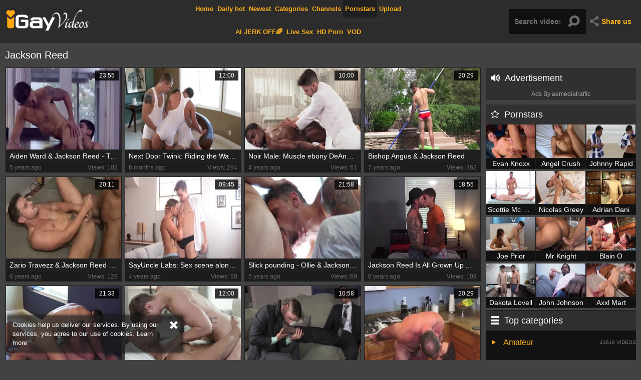

--- FILE ---
content_type: text/html; charset=UTF-8
request_url: https://www.igayvideos.tv/pornstar/jackson-reed
body_size: 12311
content:
<!DOCTYPE html>
<html>
<head>
	<meta charset="utf-8">
	<meta name="referrer" content="unsafe-url">
	<meta name="viewport" content="width=device-width, initial-scale=1.0, user-scalable=no">
	<title>Jackson Reed iGayVideos.TV</title>
	<meta name="description" content="Best gay male porn videos with Jackson Reed. Watch free Jackson Reed gay tube clips here!">
	<meta name="keywords" content="i gay videos, free gay videos, gay porn videos, gay tube videos, free gay porn tube videos, gay video, gay tube porno video">
	<link rel="apple-touch-icon" sizes="57x57" href="/static/images/favicon/apple-icon-57x57-8fab64eeea.png">
	<link rel="apple-touch-icon" sizes="60x60" href="/static/images/favicon/apple-icon-60x60-84cf9db3e6.png">
	<link rel="apple-touch-icon" sizes="72x72" href="/static/images/favicon/apple-icon-72x72-2c7764b07a.png">
	<link rel="apple-touch-icon" sizes="76x76" href="/static/images/favicon/apple-icon-76x76-caeb689aec.png">
	<link rel="apple-touch-icon" sizes="114x114" href="/static/images/favicon/apple-icon-114x114-1047519f1b.png">
	<link rel="apple-touch-icon" sizes="120x120" href="/static/images/favicon/apple-icon-120x120-a59a7876ca.png">
	<link rel="apple-touch-icon" sizes="144x144" href="/static/images/favicon/apple-icon-144x144-6678cd42ed.png">
	<link rel="apple-touch-icon" sizes="152x152" href="/static/images/favicon/apple-icon-152x152-2e873699dd.png">
	<link rel="apple-touch-icon" sizes="180x180" href="/static/images/favicon/apple-icon-180x180-2fe01009bd.png">
	<link rel="icon" type="image/png" sizes="192x192" href="/static/images/favicon/android-icon-192x192-7385ca28ff.png">
	<link rel="icon" type="image/png" sizes="32x32" href="/static/images/favicon/favicon-32x32-8e98e7b3da.png">
	<link rel="icon" type="image/png" sizes="96x96" href="/static/images/favicon/favicon-96x96-83b1cf0031.png">
	<link rel="icon" type="image/png" sizes="16x16" href="/static/images/favicon/favicon-16x16-12bfbe4256.png">
	<link rel="manifest" href="/static/images/favicon/manifest-47ab080d5a.json">
	<meta name="msapplication-TileColor" content="#19191f">
	<meta name="msapplication-TileImage" content="/static/images/favicon/ms-icon-144x144-6678cd42ed.png">
	<meta name="theme-color" content="#2c2c2c">
    <link rel="stylesheet" href="/static/style-light-f45284e284.css">
	<script type="text/javascript" src="https://stats.hprofits.com/advertisement.min.js"></script>
	<link href='//fonts.googleapis.com/css?family=Ubuntu:300,400' rel='stylesheet' type='text/css'>
									<!-- Google tag (gtag.js) -->
<script async src="https://www.googletagmanager.com/gtag/js?id=G-ERTLYRVX51"></script>
<script>
  window.dataLayer = window.dataLayer || [];
  function gtag(){dataLayer.push(arguments);}
  gtag('js', new Date());
  function ga() {
    var args = Array.prototype.slice.call(arguments);
    if(args[1] === 'page_view') {
      var dimension = args[2] ? args[2] : {dimension1: 'other'};
      dimension['content_group'] = dimension.dimension1;
      gtag('config', 'G-ERTLYRVX51', {
        send_page_view: false,
        content_group: dimension.dimension1
      });
      gtag('event', args[1], dimension);
      return;
    }
    gtag(args[1], args[3], {
        'event_category': args[2],
        'event_label': args[4]
    })
  }
ga('send', 'page_view', {dimension1: 'pornstar'});
window.gaId='G-ERTLYRVX51';
</script>
		<meta name="google-site-verification" content="aJk8nfM2TnTpfHXaIGGyUoGDklZihRsoytWof8DjxJM"></head>
<body data-pp-stat="0">
	<div class="b-cookie" id="ticker">
		<div class="b-cookie__body clearfix">
			<div class="b-cookie-mess f-left">
				Cookies help us deliver our services. By using our services, you agree to our use of cookies.
				<a href="/cookie-policy" target="_blank">Learn more</a>
			</div>
			<a href="#" class="b-cookie__close f-right">
				<i class="icon-cancel"></i>
			</a>
		</div>
	</div>
	<div class="b-root">
		<header id="fixed-header" class="b-header">
			<div class="b-header__table-row">
				<div class="b-header__logo">
					<a href="/" class="b-logo">
						<img src="/static/images/logo-a848735466.png" alt="I Gay Videos Tv - Free Gay Porn Tube Videos">
					</a>
				</div>
				<div class="b-header__nav">
					<nav id="nav" class="b-main-nav">
																		<a href="/" class="b-main-nav__link " title="Home">
							Home
						</a>
						<a href="/hottest" class="b-main-nav__link " title="Daily hot">
                            Daily hot
						</a>
						<a href="/newest" class="b-main-nav__link ">
							Newest
						</a>
						<a href="/categories" class="b-main-nav__link ">
							Categories
						</a>
												<a href="/channels" class="b-main-nav__link ">
							Channels
						</a>
												<a href="/pornstars" class="b-main-nav__link is-active">
							Pornstars
						</a>
						<a href="/upload" class="b-main-nav__link ">
							Upload
						</a>
					</nav>
					<div class="b-header__mi">
						<a href="https://wolf-327b.com/resource?zones=300" target="_blank" rel="nofollow" class="b-main-nav__link b-main-nav__link--mi js-menu-random js-hp-tl" data-spot="MI1" data-banner-id="">
    AI JERK OFF🌈
</a>

<a href="https://wolf-327b.com/resource?zones=301" target="_blank" rel="nofollow" class="b-main-nav__link b-main-nav__link--mi js-menu-random active js-hp-tl" data-spot="MI2" data-banner-id="">
    Live Sex
</a>

<a href="https://wolf-327b.com/resource?zones=302" target="_blank" rel="nofollow" class="b-main-nav__link b-main-nav__link--mi js-menu-random js-hp-tl" data-spot="MI3" data-banner-id="">
    HD Porn
</a>

<a href="https://fhgte.com/gay?utm_campaign=ai.CxY&utm_content=mi4" target="_blank" rel="nofollow" class="b-main-nav__link b-main-nav__link--mi js-menu-random js-hp-tl" data-spot="MI4" data-banner-id="">
    VOD
</a>

					</div>
				</div>
				<div class="b-header__search">
					<form id="search" name="search_form" method="get" action="/search/-query-" class="b-search js-search">
						<input
							type="text"
							value=""
							name="query"
							placeholder="Search videos..."
							autocomplete="off"
							data-url-search="/search-suggestions/-query-"
							class="b-search__input js-search-input"
						>
						<button id="search-button" class="search-button b-search__submit">
							<i class="icon-search"></i>
						</button>
						<div class="b-search-suggestions js-search-suggestions" id="search-dropdown" data-loader-text="Loading"></div>
					</form>
					<div class="b-mobile-nav">
						<a href="#" class="mobile-search" id="mobile-search"><i class="icon-search"></i></a>
						<a href="#" class="mobile-nav js-offcanvas-button" id="mobile-nav"><i class="icon-th-large-outline"></i></a>
					</div>
				</div>
				<div class="b-header__share">
					<div class="b-share js-dropdown">
						<a href="#" class="b-share__selected js-dropdown__selected">
							<i class="icon-share"></i><span>Share us</span>
						</a>
						<div class="b-share__drop js-share">
							<a href="https://vk.com/share.php?url=https://www.igayvideos.tv/" target="_blank"><i class="icon-vkontakte"></i>VK</a>
							<a href="https://www.facebook.com/sharer/sharer.php?u=https://www.igayvideos.tv/" target="_blank"><i class="icon-facebook"></i>Facebook</a>
							<a href="https://twitter.com/home?status=https://www.igayvideos.tv/" target="_blank"><i class="icon-twitter"></i>Twitter</a>
						</div>
					</div>
				</div>
			</div>
		</header>
		<div>
			<div class="leaderboard-spot">
				
			</div>
			<div class="b-mobile-random-links js-random-links-mobile-spot">
				<a href="https://wolf-327b.com/resource?zones=300" target="_blank" rel="nofollow" class="b-main-nav__link b-main-nav__link--mi js-menu-random js-hp-tl" data-spot="MI1" data-banner-id="">
    AI JERK OFF🌈
</a>

<a href="https://wolf-327b.com/resource?zones=301" target="_blank" rel="nofollow" class="b-main-nav__link b-main-nav__link--mi js-menu-random active js-hp-tl" data-spot="MI2" data-banner-id="">
    Live Sex
</a>

<a href="https://wolf-327b.com/resource?zones=302" target="_blank" rel="nofollow" class="b-main-nav__link b-main-nav__link--mi js-menu-random js-hp-tl" data-spot="MI3" data-banner-id="">
    HD Porn
</a>

<a href="https://fhgte.com/gay?utm_campaign=ai.CxY&utm_content=mi4" target="_blank" rel="nofollow" class="b-main-nav__link b-main-nav__link--mi js-menu-random js-hp-tl" data-spot="MI4" data-banner-id="">
    VOD
</a>

			</div>
			<div class="b-mobile-spots header-spot header-random"><div data-hp-id="97" data-hp-zone></div></div>			<div class="row">
				<section class="b-content clearfix b-content--aside">
									<div class="b-content__body f-left">
						<div class="b-head f-left">
							<h1>Jackson Reed</h1>
							<div class="sort-by"></div>
						</div>
												<div class="clear"></div>
						<div
							id="galleries"
							class="b-thumb-list clearfix js-gallery-list"
							data-infinite-scroll="1"
							data-infinite-scroll-url="/pornstar/jackson-reed?page=-page-"
							data-page="1"
						>
							    <template id="pornstar-data-template">
                    &quot;Jackson Reed&quot;
            </template>

			42
			<div class="b-thumb-item js-thumb">
			<div>
				<a
					class="js-gallery-stats js-gallery-link"
					href="/aiden-ward-jackson-reed-training-aiden_2032051.html"
					data-position="1"
					data-gallery-id="2032051"
					data-thumb-id="10281381"
					title="Aiden Ward &amp; Jackson Reed - Training Aiden"
					target="_blank"
					data-vp-track
					data-gtid="3088597_3"
				>
					<div class="b-thumb-item__img">
						<picture class="js-gallery-img">
															<source type="image/webp" srcset="https://icdn05.igayvideos.tv/61772/3088597_3.webp">
															<source type="image/jpeg" srcset="https://icdn05.igayvideos.tv/61772/3088597_3.jpg">
														<img loading="lazy" data-src="https://icdn05.igayvideos.tv/61772/3088597_3.jpg" width="480" height="320" alt="Aiden Ward &amp; Jackson Reed - Training Aiden">
						</picture>
						<span class="b-thumb-item__duration">23:55</span>
					</div>
					<div class="b-thumb-item__title">
						Aiden Ward &amp; Jackson Reed - Training Aiden
					</div>
					<div class="b-thumb-item__info clearfix">
						<div class="f-left">
							5 years ago
						</div>
						<div class="f-right">
							Views: 102
						</div>
					</div>
				</a>
			</div>
		</div>
					<div class="b-thumb-item js-thumb">
			<div>
				<a
					class="js-gallery-stats js-gallery-link"
					href="/next-door-twink-riding-the-wave-of-gooey-goodness_2896958.html"
					data-position="2"
					data-gallery-id="2896958"
					data-thumb-id="17040002"
					title="Next Door Twink: Riding the Wave of Gooey Goodness"
					target="_blank"
					data-vp-track
					data-gtid="3986930_2"
				>
					<div class="b-thumb-item__img">
						<picture class="js-gallery-img">
															<source type="image/webp" srcset="https://icdn05.igayvideos.tv/79739/3986930_2.webp">
															<source type="image/jpeg" srcset="https://icdn05.igayvideos.tv/79739/3986930_2.jpg">
														<img loading="lazy" data-src="https://icdn05.igayvideos.tv/79739/3986930_2.jpg" width="480" height="320" alt="Next Door Twink: Riding the Wave of Gooey Goodness">
						</picture>
						<span class="b-thumb-item__duration">12:00</span>
					</div>
					<div class="b-thumb-item__title">
						Next Door Twink: Riding the Wave of Gooey Goodness
					</div>
					<div class="b-thumb-item__info clearfix">
						<div class="f-left">
							6 months ago
						</div>
						<div class="f-right">
							Views: 294
						</div>
					</div>
				</a>
			</div>
		</div>
					<div class="b-thumb-item js-thumb">
			<div>
				<a
					class="js-gallery-stats js-gallery-link"
					href="/noir-male-muscle-ebony-deangelo-jackson-desires-nailing-in-hd_2348921.html"
					data-position="3"
					data-gallery-id="2348921"
					data-thumb-id="11893381"
					title="Noir Male: Muscle ebony DeAngelo Jackson desires nailing in HD"
					target="_blank"
					data-vp-track
					data-gtid="1_3160541_3"
				>
					<div class="b-thumb-item__img">
						<picture class="js-gallery-img">
															<source type="image/webp" srcset="https://icdn05.igayvideos.tv/63211/1_3160541_3.webp">
															<source type="image/jpeg" srcset="https://icdn05.igayvideos.tv/63211/1_3160541_3.jpg">
														<img loading="lazy" data-src="https://icdn05.igayvideos.tv/63211/1_3160541_3.jpg" width="480" height="320" alt="Noir Male: Muscle ebony DeAngelo Jackson desires nailing in HD">
						</picture>
						<span class="b-thumb-item__duration">10:00</span>
					</div>
					<div class="b-thumb-item__title">
						Noir Male: Muscle ebony DeAngelo Jackson desires nailing in HD
					</div>
					<div class="b-thumb-item__info clearfix">
						<div class="f-left">
							4 years ago
						</div>
						<div class="f-right">
							Views: 61
						</div>
					</div>
				</a>
			</div>
		</div>
					<div class="b-thumb-item js-thumb">
			<div>
				<a
					class="js-gallery-stats js-gallery-link"
					href="/bishop-angus-jackson-reed_1489476.html"
					data-position="4"
					data-gallery-id="1489476"
					data-thumb-id="7492216"
					title="Bishop Angus &amp; Jackson Reed"
					target="_blank"
					data-vp-track
					data-gtid="2935741_1"
				>
					<div class="b-thumb-item__img">
						<picture class="js-gallery-img">
															<source type="image/webp" srcset="https://icdn05.igayvideos.tv/58715/2935741_1.webp">
															<source type="image/jpeg" srcset="https://icdn05.igayvideos.tv/58715/2935741_1.jpg">
														<img loading="lazy" data-src="https://icdn05.igayvideos.tv/58715/2935741_1.jpg" width="480" height="320" alt="Bishop Angus &amp; Jackson Reed">
						</picture>
						<span class="b-thumb-item__duration">20:29</span>
					</div>
					<div class="b-thumb-item__title">
						Bishop Angus &amp; Jackson Reed
					</div>
					<div class="b-thumb-item__info clearfix">
						<div class="f-left">
							7 years ago
						</div>
						<div class="f-right">
							Views: 362
						</div>
					</div>
				</a>
			</div>
		</div>
					<div class="b-thumb-item js-thumb">
			<div>
				<a
					class="js-gallery-stats js-gallery-link"
					href="/zario-travezz-jackson-reed-bare_1725631.html"
					data-position="5"
					data-gallery-id="1725631"
					data-thumb-id="8828841"
					title="Zario Travezz &amp; Jackson Reed bare"
					target="_blank"
					data-vp-track
					data-gtid="3025186_11"
				>
					<div class="b-thumb-item__img">
						<picture class="js-gallery-img">
															<source type="image/webp" srcset="https://icdn05.igayvideos.tv/60504/3025186_11.webp">
															<source type="image/jpeg" srcset="https://icdn05.igayvideos.tv/60504/3025186_11.jpg">
														<img loading="lazy" data-src="https://icdn05.igayvideos.tv/60504/3025186_11.jpg" width="480" height="320" alt="Zario Travezz &amp; Jackson Reed bare">
						</picture>
						<span class="b-thumb-item__duration">20:11</span>
					</div>
					<div class="b-thumb-item__title">
						Zario Travezz &amp; Jackson Reed bare
					</div>
					<div class="b-thumb-item__info clearfix">
						<div class="f-left">
							6 years ago
						</div>
						<div class="f-right">
							Views: 123
						</div>
					</div>
				</a>
			</div>
		</div>
					<div class="b-thumb-item js-thumb">
			<div>
				<a
					class="js-gallery-stats js-gallery-link"
					href="/sayuncle-labs-sex-scene-alongside-handsome-jackson-reed_2638031.html"
					data-position="6"
					data-gallery-id="2638031"
					data-thumb-id="14197751"
					title="SayUncle Labs: Sex scene alongside handsome Jackson Reed"
					target="_blank"
					data-vp-track
					data-gtid="1_3375541_6"
				>
					<div class="b-thumb-item__img">
						<picture class="js-gallery-img">
															<source type="image/webp" srcset="https://icdn05.igayvideos.tv/67511/1_3375541_6.webp">
															<source type="image/jpeg" srcset="https://icdn05.igayvideos.tv/67511/1_3375541_6.jpg">
														<img loading="lazy" data-src="https://icdn05.igayvideos.tv/67511/1_3375541_6.jpg" width="480" height="320" alt="SayUncle Labs: Sex scene alongside handsome Jackson Reed">
						</picture>
						<span class="b-thumb-item__duration">09:45</span>
					</div>
					<div class="b-thumb-item__title">
						SayUncle Labs: Sex scene alongside handsome Jackson Reed
					</div>
					<div class="b-thumb-item__info clearfix">
						<div class="f-left">
							4 years ago
						</div>
						<div class="f-right">
							Views: 50
						</div>
					</div>
				</a>
			</div>
		</div>
					<div class="b-thumb-item js-thumb">
			<div>
				<a
					class="js-gallery-stats js-gallery-link"
					href="/slick-pounding-ollie-jackson-reed-massage_1976861.html"
					data-position="7"
					data-gallery-id="1976861"
					data-thumb-id="9996071"
					title="Slick pounding - Ollie &amp; Jackson Reed MASSAGE"
					target="_blank"
					data-vp-track
					data-gtid="3043800_5"
				>
					<div class="b-thumb-item__img">
						<picture class="js-gallery-img">
															<source type="image/webp" srcset="https://icdn05.igayvideos.tv/60876/3043800_5.webp">
															<source type="image/jpeg" srcset="https://icdn05.igayvideos.tv/60876/3043800_5.jpg">
														<img loading="lazy" data-src="https://icdn05.igayvideos.tv/60876/3043800_5.jpg" width="480" height="320" alt="Slick pounding - Ollie &amp; Jackson Reed MASSAGE">
						</picture>
						<span class="b-thumb-item__duration">21:58</span>
					</div>
					<div class="b-thumb-item__title">
						Slick pounding - Ollie &amp; Jackson Reed MASSAGE
					</div>
					<div class="b-thumb-item__info clearfix">
						<div class="f-left">
							5 years ago
						</div>
						<div class="f-right">
							Views: 69
						</div>
					</div>
				</a>
			</div>
		</div>
					<div class="b-thumb-item js-thumb">
			<div>
				<a
					class="js-gallery-stats js-gallery-link"
					href="/jackson-reed-is-all-grown-up-and-still-nasty-as-hell_1522511.html"
					data-position="8"
					data-gallery-id="1522511"
					data-thumb-id="7672161"
					title="Jackson Reed Is All Grown Up And Still nasty As Hell"
					target="_blank"
					data-vp-track
					data-gtid="2952077_2"
				>
					<div class="b-thumb-item__img">
						<picture class="js-gallery-img">
															<source type="image/webp" srcset="https://icdn05.igayvideos.tv/59042/2952077_2.webp">
															<source type="image/jpeg" srcset="https://icdn05.igayvideos.tv/59042/2952077_2.jpg">
														<img loading="lazy" data-src="https://icdn05.igayvideos.tv/59042/2952077_2.jpg" width="480" height="320" alt="Jackson Reed Is All Grown Up And Still nasty As Hell">
						</picture>
						<span class="b-thumb-item__duration">18:55</span>
					</div>
					<div class="b-thumb-item__title">
						Jackson Reed Is All Grown Up And Still nasty As Hell
					</div>
					<div class="b-thumb-item__info clearfix">
						<div class="f-left">
							6 years ago
						</div>
						<div class="f-right">
							Views: 109
						</div>
					</div>
				</a>
			</div>
		</div>
					<div class="b-thumb-item js-thumb">
			<div>
				<a
					class="js-gallery-stats js-gallery-link"
					href="/dale-savage-and-jackson-reed_1502506.html"
					data-position="9"
					data-gallery-id="1502506"
					data-thumb-id="7563631"
					title="Dale Savage And Jackson Reed"
					target="_blank"
					data-vp-track
					data-gtid="2941831_7"
				>
					<div class="b-thumb-item__img">
						<picture class="js-gallery-img">
															<source type="image/webp" srcset="https://icdn05.igayvideos.tv/58837/2941831_7.webp">
															<source type="image/jpeg" srcset="https://icdn05.igayvideos.tv/58837/2941831_7.jpg">
														<img loading="lazy" data-src="https://icdn05.igayvideos.tv/58837/2941831_7.jpg" width="480" height="320" alt="Dale Savage And Jackson Reed">
						</picture>
						<span class="b-thumb-item__duration">21:33</span>
					</div>
					<div class="b-thumb-item__title">
						Dale Savage And Jackson Reed
					</div>
					<div class="b-thumb-item__info clearfix">
						<div class="f-left">
							7 years ago
						</div>
						<div class="f-right">
							Views: 13
						</div>
					</div>
				</a>
			</div>
		</div>
					    <div class="b-thumb-item js-thumb-item js-thumb placeholder">
    <div class="b-thumb-item-inner">
        <a
                href=""
                title=""
                target="_blank"
                rel="nofollow noindex"
        >
            <div class="b-thumb-item__img">
                                <span class="b-thumb-item__duration"></span>
            </div>
            <div class="b-thumb-item__title">
                
            </div>
            <div class="b-thumb-item__info clearfix">
                <div class="f-left">
                    
                </div>
                <div class="f-right">
                    Views: 0
                </div>
            </div>
        </a>
    </div>
</div>

    <script>
    window.tubeDomain = 'igayvideos.tv'
    window.myQueryFunction = function() {
        const availableFields = ['pornstars', 'categories', 'channel', 'tags', 'title', 'studio'];

        function matchField(navField) {
            const lowerNavField = navField.toLowerCase();
            if (availableFields.includes(lowerNavField)) {
                return lowerNavField;
            }
            if (lowerNavField === 'studios' ||
                lowerNavField === 'channels' ||
                lowerNavField === 'premium-channels' ||
                lowerNavField === 'channels-list' ||
                lowerNavField === 'premium-porn' ||
                lowerNavField === 'paysites-list' ||
                lowerNavField === 'channels-index') {
                return ['channel', 'studio'];
            }

            if (lowerNavField === 'category' ||
                lowerNavField === 'cats' ||
                lowerNavField.includes('cats') ||
                lowerNavField.includes('cat') ||
                lowerNavField.includes("c=")){
                return 'categories'
            }

            if (lowerNavField === 'pornstar' ||
                lowerNavField.includes('p=')){
                return 'pornstars'
            }

            return 'title';
        }

        function getTemplateObject(templateId) {
            const template = document.getElementById(templateId);
            if (template) {
                try {
                    const templateData = template.innerHTML.trim();
                    return templateData ? JSON.parse(templateData) : null;
                } catch (error) {
                    console.error(`Error parsing JSON from template ${templateId}:`, error);
                    return null;
                }
            }
            return null;
        }

        const pageField = window.location.pathname.split('/')[1] || '';

        let matchedField = matchField(pageField);

        const tagsGalleryData = getTemplateObject('galleryTags-data-template');
        const channelGalleryData = getTemplateObject('galleryChannel-data-template');

        const pornstarListingData = getTemplateObject('pornstar-data-template');
        const channelListingData = getTemplateObject('channel-data-template');
        const categoryListingData = getTemplateObject('category-data-template');

        const listingDataTitles = [pornstarListingData, channelListingData, categoryListingData]

        let query = '';
        let fields = [matchedField];

        if (channelGalleryData && Object.keys(channelGalleryData).length > 0 && channelGalleryData.title) {
            query = channelGalleryData.title.toLowerCase();
            fields = ['channel', 'studio'];
        }
        else if (tagsGalleryData && Array.isArray(tagsGalleryData) && tagsGalleryData.length > 0) {
            query = tagsGalleryData.map(tag => tag.title.toLowerCase()).toString()
            fields = ['tags'];
        }

        const activeListing = listingDataTitles.find((listingTitle) => listingTitle);
        if (activeListing){
            query = activeListing.toLowerCase()
        }
        return { query, fields };
    };

    window.getPatinationNum = function () {
        const selectedElement = document.querySelector('.b-pagination__selected span');
        return selectedElement ? selectedElement.textContent : null;
    }

    window.getOrderBy = function (){
        const newestPage = window.location.pathname.split('/')[1] || '';
        const newestRoutes = ["newest", "new"]
        return newestRoutes.includes(newestPage) ? "newest": null
    }


    function generateAdContent(video, formatDuration, timeAgo, rating) {
        return `
            <div class="b-thumb-item js-thumb-item js-thumb ">
    <div class="b-thumb-item-inner">
        <a
                href="${video.galleryUrl}"
                title="${video.title}"
                target="_blank"
                rel="nofollow noindex"
        >
            <div class="b-thumb-item__img">
                                    <picture class="js-gallery-img">
                        <source srcset="${video.thumbUrl}">
                        <img loading="lazy" data-src="${video.thumbUrl}" width="480" height="320" alt="${video.title}">
                    </picture>
                                <span class="b-thumb-item__duration">${formatDuration(video.duration)}</span>
            </div>
            <div class="b-thumb-item__title">
                ${video.title}
            </div>
            <div class="b-thumb-item__info clearfix">
                <div class="f-left">
                    ${timeAgo(video.publishedAt)}
                </div>
                <div class="f-right">
                    Views: ${video.views}
                </div>
            </div>
        </a>
    </div>
</div>
        `;
    }
</script>    <script type="text/javascript" src="https://cdn26121759.ahacdn.me/native4/main.js"></script>
<script class="ad-script">
    (function () {
        const nativeAdTrade = NativeAdTrade.getInstance({
            currentScriptName: "ad-script",
            getSearchQuery: window.myQueryFunction,
            getPaginationNum: window.getPatinationNum,
            orderBy: window.getOrderBy,
            quantity: 1,
            getParams: {
                utm_campaign: 'instream-native',
                utm_source: window.tubeDomain
            },
            tubeUrl: 'gayporn.com',
            galleryUrlTemplate: "https://www.gayporn.xxx/video/titleUrl",
            renderCallback: (video, formatDuration, timeAgo, rating) => {
                const adContent = generateAdContent(video, formatDuration, timeAgo, rating);
                const placeholder = document.querySelector('.placeholder');
                if (placeholder) {
                    placeholder.remove()
                }
                return adContent;
            },
        });
        nativeAdTrade.then((instance) => instance.loadVideos());
    }());
</script>
					<div class="b-thumb-item js-thumb">
			<div>
				<a
					class="js-gallery-stats js-gallery-link"
					href="/sayuncle-x-gentlemen-s-closet-feet-loving-men-get-together_2893477.html"
					data-position="10"
					data-gallery-id="2893477"
					data-thumb-id="16982334"
					title="SayUncle X Gentlemen&#039;s Closet: Feet-Loving Men Get Together"
					target="_blank"
					data-vp-track
					data-gtid="3976800_2"
				>
					<div class="b-thumb-item__img">
						<picture class="js-gallery-img">
															<source type="image/webp" srcset="https://icdn05.igayvideos.tv/79536/3976800_2.webp">
															<source type="image/jpeg" srcset="https://icdn05.igayvideos.tv/79536/3976800_2.jpg">
														<img loading="lazy" data-src="https://icdn05.igayvideos.tv/79536/3976800_2.jpg" width="480" height="320" alt="SayUncle X Gentlemen&#039;s Closet: Feet-Loving Men Get Together">
						</picture>
						<span class="b-thumb-item__duration">10:58</span>
					</div>
					<div class="b-thumb-item__title">
						SayUncle X Gentlemen&#039;s Closet: Feet-Loving Men Get Together
					</div>
					<div class="b-thumb-item__info clearfix">
						<div class="f-left">
							9 months ago
						</div>
						<div class="f-right">
							Views: 168
						</div>
					</div>
				</a>
			</div>
		</div>
					<div class="b-thumb-item js-thumb">
			<div>
				<a
					class="js-gallery-stats js-gallery-link"
					href="/ngus-and-jackson-reed-sic-p4_2621471.html"
					data-position="11"
					data-gallery-id="2621471"
					data-thumb-id="14062831"
					title="Bishop Angus And Jackson Reed (SIC P4)"
					target="_blank"
					data-vp-track
					data-gtid="3176440_6"
				>
					<div class="b-thumb-item__img">
						<picture class="js-gallery-img">
															<source type="image/webp" srcset="https://icdn05.igayvideos.tv/63529/3176440_6.webp">
															<source type="image/jpeg" srcset="https://icdn05.igayvideos.tv/63529/3176440_6.jpg">
														<img loading="lazy" data-src="https://icdn05.igayvideos.tv/63529/3176440_6.jpg" width="480" height="320" alt="Bishop Angus And Jackson Reed (SIC P4)">
						</picture>
						<span class="b-thumb-item__duration">20:29</span>
					</div>
					<div class="b-thumb-item__title">
						Bishop Angus And Jackson Reed (SIC P4)
					</div>
					<div class="b-thumb-item__info clearfix">
						<div class="f-left">
							4 years ago
						</div>
						<div class="f-right">
							Views: 50
						</div>
					</div>
				</a>
			</div>
		</div>
					<div class="b-thumb-item js-thumb">
			<div>
				<a
					class="js-gallery-stats js-gallery-link"
					href="/silver-steele-jackson-reed-unprotected_1592451.html"
					data-position="12"
					data-gallery-id="1592451"
					data-thumb-id="8154281"
					title="Silver Steele &amp; Jackson Reed unprotected"
					target="_blank"
					data-vp-track
					data-gtid="2987887_3"
				>
					<div class="b-thumb-item__img">
						<picture class="js-gallery-img">
															<source type="image/webp" srcset="https://icdn05.igayvideos.tv/59758/2987887_3.webp">
															<source type="image/jpeg" srcset="https://icdn05.igayvideos.tv/59758/2987887_3.jpg">
														<img loading="lazy" data-src="https://icdn05.igayvideos.tv/59758/2987887_3.jpg" width="480" height="320" alt="Silver Steele &amp; Jackson Reed unprotected">
						</picture>
						<span class="b-thumb-item__duration">24:40</span>
					</div>
					<div class="b-thumb-item__title">
						Silver Steele &amp; Jackson Reed unprotected
					</div>
					<div class="b-thumb-item__info clearfix">
						<div class="f-left">
							6 years ago
						</div>
						<div class="f-right">
							Views: 9
						</div>
					</div>
				</a>
			</div>
		</div>
					<div class="b-thumb-item js-thumb">
			<div>
				<a
					class="js-gallery-stats js-gallery-link"
					href="/gayroom-cade-maddox-alongside-jackson-reed-got-slammed-hard_2870089.html"
					data-position="13"
					data-gallery-id="2870089"
					data-thumb-id="16658716"
					title="GayRoom: Cade Maddox alongside Jackson Reed got slammed hard"
					target="_blank"
					data-vp-track
					data-gtid="1_3880011_6"
				>
					<div class="b-thumb-item__img">
						<picture class="js-gallery-img">
															<source type="image/webp" srcset="https://icdn05.igayvideos.tv/77601/1_3880011_6.webp">
															<source type="image/jpeg" srcset="https://icdn05.igayvideos.tv/77601/1_3880011_6.jpg">
														<img loading="lazy" data-src="https://icdn05.igayvideos.tv/77601/1_3880011_6.jpg" width="480" height="320" alt="GayRoom: Cade Maddox alongside Jackson Reed got slammed hard">
						</picture>
						<span class="b-thumb-item__duration">10:00</span>
					</div>
					<div class="b-thumb-item__title">
						GayRoom: Cade Maddox alongside Jackson Reed got slammed hard
					</div>
					<div class="b-thumb-item__info clearfix">
						<div class="f-left">
							2 years ago
						</div>
						<div class="f-right">
							Views: 315
						</div>
					</div>
				</a>
			</div>
		</div>
					<div class="b-thumb-item js-thumb">
			<div>
				<a
					class="js-gallery-stats js-gallery-link"
					href="/hard-gainz-with-aiden-ward-and-jackson-reed_1389851.html"
					data-position="14"
					data-gallery-id="1389851"
					data-thumb-id="6930411"
					title="Hard Gainz With Aiden Ward And Jackson Reed"
					target="_blank"
					data-vp-track
					data-gtid="2884408_3"
				>
					<div class="b-thumb-item__img">
						<picture class="js-gallery-img">
															<source type="image/webp" srcset="https://icdn05.igayvideos.tv/57689/2884408_3.webp">
															<source type="image/jpeg" srcset="https://icdn05.igayvideos.tv/57689/2884408_3.jpg">
														<img loading="lazy" data-src="https://icdn05.igayvideos.tv/57689/2884408_3.jpg" width="480" height="320" alt="Hard Gainz With Aiden Ward And Jackson Reed">
						</picture>
						<span class="b-thumb-item__duration">22:01</span>
					</div>
					<div class="b-thumb-item__title">
						Hard Gainz With Aiden Ward And Jackson Reed
					</div>
					<div class="b-thumb-item__info clearfix">
						<div class="f-left">
							7 years ago
						</div>
						<div class="f-right">
							Views: 21
						</div>
					</div>
				</a>
			</div>
		</div>
					<div class="b-thumb-item js-thumb">
			<div>
				<a
					class="js-gallery-stats js-gallery-link"
					href="/noirmale-com-ebony-jackson-reed-blowjob-cum-in-hd_2352621.html"
					data-position="15"
					data-gallery-id="2352621"
					data-thumb-id="11942651"
					title="NoirMale.com: Ebony Jackson Reed blowjob cum in HD"
					target="_blank"
					data-vp-track
					data-gtid="2_3160457_20"
				>
					<div class="b-thumb-item__img">
						<picture class="js-gallery-img">
															<source type="image/webp" srcset="https://icdn05.igayvideos.tv/63210/2_3160457_20.webp">
															<source type="image/jpeg" srcset="https://icdn05.igayvideos.tv/63210/2_3160457_20.jpg">
														<img loading="lazy" data-src="https://icdn05.igayvideos.tv/63210/2_3160457_20.jpg" width="480" height="320" alt="NoirMale.com: Ebony Jackson Reed blowjob cum in HD">
						</picture>
						<span class="b-thumb-item__duration">10:00</span>
					</div>
					<div class="b-thumb-item__title">
						NoirMale.com: Ebony Jackson Reed blowjob cum in HD
					</div>
					<div class="b-thumb-item__info clearfix">
						<div class="f-left">
							4 years ago
						</div>
						<div class="f-right">
							Views: 256
						</div>
					</div>
				</a>
			</div>
		</div>
					<div class="b-thumb-item js-thumb">
			<div>
				<a
					class="js-gallery-stats js-gallery-link"
					href="/training-aiden-w-aiden-ward-jackson-reed_1481811.html"
					data-position="16"
					data-gallery-id="1481811"
					data-thumb-id="7450411"
					title="Training Aiden W Aiden Ward &amp; Jackson Reed"
					target="_blank"
					data-vp-track
					data-gtid="2894361_12"
				>
					<div class="b-thumb-item__img">
						<picture class="js-gallery-img">
															<source type="image/webp" srcset="https://icdn05.igayvideos.tv/57888/2894361_12.webp">
															<source type="image/jpeg" srcset="https://icdn05.igayvideos.tv/57888/2894361_12.jpg">
														<img loading="lazy" data-src="https://icdn05.igayvideos.tv/57888/2894361_12.jpg" width="480" height="320" alt="Training Aiden W Aiden Ward &amp; Jackson Reed">
						</picture>
						<span class="b-thumb-item__duration">23:55</span>
					</div>
					<div class="b-thumb-item__title">
						Training Aiden W Aiden Ward &amp; Jackson Reed
					</div>
					<div class="b-thumb-item__info clearfix">
						<div class="f-left">
							7 years ago
						</div>
						<div class="f-right">
							Views: 16
						</div>
					</div>
				</a>
			</div>
		</div>
					<div class="b-thumb-item js-thumb">
			<div>
				<a
					class="js-gallery-stats js-gallery-link"
					href="/declan-moore-jackson-reed_1490691.html"
					data-position="17"
					data-gallery-id="1490691"
					data-thumb-id="7499186"
					title="Declan Moore &amp; Jackson Reed"
					target="_blank"
					data-vp-track
					data-gtid="2936530_8"
				>
					<div class="b-thumb-item__img">
						<picture class="js-gallery-img">
															<source type="image/webp" srcset="https://icdn05.igayvideos.tv/58731/2936530_8.webp">
															<source type="image/jpeg" srcset="https://icdn05.igayvideos.tv/58731/2936530_8.jpg">
														<img loading="lazy" data-src="https://icdn05.igayvideos.tv/58731/2936530_8.jpg" width="480" height="320" alt="Declan Moore &amp; Jackson Reed">
						</picture>
						<span class="b-thumb-item__duration">16:14</span>
					</div>
					<div class="b-thumb-item__title">
						Declan Moore &amp; Jackson Reed
					</div>
					<div class="b-thumb-item__info clearfix">
						<div class="f-left">
							7 years ago
						</div>
						<div class="f-right">
							Views: 13
						</div>
					</div>
				</a>
			</div>
		</div>
					<div class="b-thumb-item js-thumb">
			<div>
				<a
					class="js-gallery-stats js-gallery-link"
					href="/colby-tucker-and-jackson-reed-mss-p1_1966821.html"
					data-position="18"
					data-gallery-id="1966821"
					data-thumb-id="9938061"
					title="Colby Tucker And Jackson Reed (MSS P1)"
					target="_blank"
					data-vp-track
					data-gtid="3078615_7"
				>
					<div class="b-thumb-item__img">
						<picture class="js-gallery-img">
															<source type="image/webp" srcset="https://icdn05.igayvideos.tv/61573/3078615_7.webp">
															<source type="image/jpeg" srcset="https://icdn05.igayvideos.tv/61573/3078615_7.jpg">
														<img loading="lazy" data-src="https://icdn05.igayvideos.tv/61573/3078615_7.jpg" width="480" height="320" alt="Colby Tucker And Jackson Reed (MSS P1)">
						</picture>
						<span class="b-thumb-item__duration">27:51</span>
					</div>
					<div class="b-thumb-item__title">
						Colby Tucker And Jackson Reed (MSS P1)
					</div>
					<div class="b-thumb-item__info clearfix">
						<div class="f-left">
							5 years ago
						</div>
						<div class="f-right">
							Views: 10
						</div>
					</div>
				</a>
			</div>
		</div>
					    <div class="b-thumb-item js-thumb-item js-thumb placeholder">
    <div class="b-thumb-item-inner">
        <a
                href=""
                title=""
                target="_blank"
                rel="nofollow noindex"
        >
            <div class="b-thumb-item__img">
                                <span class="b-thumb-item__duration"></span>
            </div>
            <div class="b-thumb-item__title">
                
            </div>
            <div class="b-thumb-item__info clearfix">
                <div class="f-left">
                    
                </div>
                <div class="f-right">
                    Views: 0
                </div>
            </div>
        </a>
    </div>
</div>

    <script>
    window.tubeDomain = 'igayvideos.tv'
    window.myQueryFunction = function() {
        const availableFields = ['pornstars', 'categories', 'channel', 'tags', 'title', 'studio'];

        function matchField(navField) {
            const lowerNavField = navField.toLowerCase();
            if (availableFields.includes(lowerNavField)) {
                return lowerNavField;
            }
            if (lowerNavField === 'studios' ||
                lowerNavField === 'channels' ||
                lowerNavField === 'premium-channels' ||
                lowerNavField === 'channels-list' ||
                lowerNavField === 'premium-porn' ||
                lowerNavField === 'paysites-list' ||
                lowerNavField === 'channels-index') {
                return ['channel', 'studio'];
            }

            if (lowerNavField === 'category' ||
                lowerNavField === 'cats' ||
                lowerNavField.includes('cats') ||
                lowerNavField.includes('cat') ||
                lowerNavField.includes("c=")){
                return 'categories'
            }

            if (lowerNavField === 'pornstar' ||
                lowerNavField.includes('p=')){
                return 'pornstars'
            }

            return 'title';
        }

        function getTemplateObject(templateId) {
            const template = document.getElementById(templateId);
            if (template) {
                try {
                    const templateData = template.innerHTML.trim();
                    return templateData ? JSON.parse(templateData) : null;
                } catch (error) {
                    console.error(`Error parsing JSON from template ${templateId}:`, error);
                    return null;
                }
            }
            return null;
        }

        const pageField = window.location.pathname.split('/')[1] || '';

        let matchedField = matchField(pageField);

        const tagsGalleryData = getTemplateObject('galleryTags-data-template');
        const channelGalleryData = getTemplateObject('galleryChannel-data-template');

        const pornstarListingData = getTemplateObject('pornstar-data-template');
        const channelListingData = getTemplateObject('channel-data-template');
        const categoryListingData = getTemplateObject('category-data-template');

        const listingDataTitles = [pornstarListingData, channelListingData, categoryListingData]

        let query = '';
        let fields = [matchedField];

        if (channelGalleryData && Object.keys(channelGalleryData).length > 0 && channelGalleryData.title) {
            query = channelGalleryData.title.toLowerCase();
            fields = ['channel', 'studio'];
        }
        else if (tagsGalleryData && Array.isArray(tagsGalleryData) && tagsGalleryData.length > 0) {
            query = tagsGalleryData.map(tag => tag.title.toLowerCase()).toString()
            fields = ['tags'];
        }

        const activeListing = listingDataTitles.find((listingTitle) => listingTitle);
        if (activeListing){
            query = activeListing.toLowerCase()
        }
        return { query, fields };
    };

    window.getPatinationNum = function () {
        const selectedElement = document.querySelector('.b-pagination__selected span');
        return selectedElement ? selectedElement.textContent : null;
    }

    window.getOrderBy = function (){
        const newestPage = window.location.pathname.split('/')[1] || '';
        const newestRoutes = ["newest", "new"]
        return newestRoutes.includes(newestPage) ? "newest": null
    }


    function generateAdContent(video, formatDuration, timeAgo, rating) {
        return `
            <div class="b-thumb-item js-thumb-item js-thumb ">
    <div class="b-thumb-item-inner">
        <a
                href="${video.galleryUrl}"
                title="${video.title}"
                target="_blank"
                rel="nofollow noindex"
        >
            <div class="b-thumb-item__img">
                                    <picture class="js-gallery-img">
                        <source srcset="${video.thumbUrl}">
                        <img loading="lazy" data-src="${video.thumbUrl}" width="480" height="320" alt="${video.title}">
                    </picture>
                                <span class="b-thumb-item__duration">${formatDuration(video.duration)}</span>
            </div>
            <div class="b-thumb-item__title">
                ${video.title}
            </div>
            <div class="b-thumb-item__info clearfix">
                <div class="f-left">
                    ${timeAgo(video.publishedAt)}
                </div>
                <div class="f-right">
                    Views: ${video.views}
                </div>
            </div>
        </a>
    </div>
</div>
        `;
    }
</script>    <script type="text/javascript" src="https://cdn26121759.ahacdn.me/native4/main.js"></script>
<script class="ad-script">
    (function () {
        const nativeAdTrade = NativeAdTrade.getInstance({
            currentScriptName: "ad-script",
            getSearchQuery: window.myQueryFunction,
            getPaginationNum: window.getPatinationNum,
            orderBy: window.getOrderBy,
            quantity: 1,
            getParams: {
                utm_campaign: 'instream-native',
                utm_source: window.tubeDomain
            },
            tubeUrl: 'gayporn.com',
            galleryUrlTemplate: "https://www.gayporn.xxx/video/titleUrl",
            renderCallback: (video, formatDuration, timeAgo, rating) => {
                const adContent = generateAdContent(video, formatDuration, timeAgo, rating);
                const placeholder = document.querySelector('.placeholder');
                if (placeholder) {
                    placeholder.remove()
                }
                return adContent;
            },
        });
        nativeAdTrade.then((instance) => instance.loadVideos());
    }());
</script>
					<div class="b-thumb-item js-thumb">
			<div>
				<a
					class="js-gallery-stats js-gallery-link"
					href="/dale-savage-and-jackson-reed_1788891.html"
					data-position="19"
					data-gallery-id="1788891"
					data-thumb-id="9116271"
					title="Dale Savage And Jackson Reed"
					target="_blank"
					data-vp-track
					data-gtid="3030829_8"
				>
					<div class="b-thumb-item__img">
						<picture class="js-gallery-img">
															<source type="image/webp" srcset="https://icdn05.igayvideos.tv/60617/3030829_8.webp">
															<source type="image/jpeg" srcset="https://icdn05.igayvideos.tv/60617/3030829_8.jpg">
														<img loading="lazy" data-src="https://icdn05.igayvideos.tv/60617/3030829_8.jpg" width="480" height="320" alt="Dale Savage And Jackson Reed">
						</picture>
						<span class="b-thumb-item__duration">21:33</span>
					</div>
					<div class="b-thumb-item__title">
						Dale Savage And Jackson Reed
					</div>
					<div class="b-thumb-item__info clearfix">
						<div class="f-left">
							6 years ago
						</div>
						<div class="f-right">
							Views: 24
						</div>
					</div>
				</a>
			</div>
		</div>
					<div class="b-thumb-item js-thumb">
			<div>
				<a
					class="js-gallery-stats js-gallery-link"
					href="/our-first-year-xavier-ryan-and-jackson-reed_1490846.html"
					data-position="20"
					data-gallery-id="1490846"
					data-thumb-id="7500126"
					title="Our First Year  Xavier Ryan And Jackson Reed"
					target="_blank"
					data-vp-track
					data-gtid="2936665_11"
				>
					<div class="b-thumb-item__img">
						<picture class="js-gallery-img">
															<source type="image/webp" srcset="https://icdn05.igayvideos.tv/58734/2936665_11.webp">
															<source type="image/jpeg" srcset="https://icdn05.igayvideos.tv/58734/2936665_11.jpg">
														<img loading="lazy" data-src="https://icdn05.igayvideos.tv/58734/2936665_11.jpg" width="480" height="320" alt="Our First Year  Xavier Ryan And Jackson Reed">
						</picture>
						<span class="b-thumb-item__duration">18:08</span>
					</div>
					<div class="b-thumb-item__title">
						Our First Year  Xavier Ryan And Jackson Reed
					</div>
					<div class="b-thumb-item__info clearfix">
						<div class="f-left">
							7 years ago
						</div>
						<div class="f-right">
							Views: 17
						</div>
					</div>
				</a>
			</div>
		</div>
					<div class="b-thumb-item js-thumb">
			<div>
				<a
					class="js-gallery-stats js-gallery-link"
					href="/fascination-damien-stone-jackson-reed-ass-plow_1543046.html"
					data-position="21"
					data-gallery-id="1543046"
					data-thumb-id="7814296"
					title="Fascination - Damien Stone, Jackson Reed ass plow"
					target="_blank"
					data-vp-track
					data-gtid="2_2959510_9"
				>
					<div class="b-thumb-item__img">
						<picture class="js-gallery-img">
															<source type="image/webp" srcset="https://icdn05.igayvideos.tv/59191/2_2959510_9.webp">
															<source type="image/jpeg" srcset="https://icdn05.igayvideos.tv/59191/2_2959510_9.jpg">
														<img loading="lazy" data-src="https://icdn05.igayvideos.tv/59191/2_2959510_9.jpg" width="480" height="320" alt="Fascination - Damien Stone, Jackson Reed ass plow">
						</picture>
						<span class="b-thumb-item__duration">10:00</span>
					</div>
					<div class="b-thumb-item__title">
						Fascination - Damien Stone, Jackson Reed ass plow
					</div>
					<div class="b-thumb-item__info clearfix">
						<div class="f-left">
							6 years ago
						</div>
						<div class="f-right">
							Views: 8
						</div>
					</div>
				</a>
			</div>
		</div>
					<div class="b-thumb-item js-thumb">
			<div>
				<a
					class="js-gallery-stats js-gallery-link"
					href="/falconstudios-com-roman-todd-beside-inked-jackson-reed_2396831.html"
					data-position="22"
					data-gallery-id="2396831"
					data-thumb-id="12362171"
					title="FalconStudios.com - Roman Todd beside inked Jackson Reed"
					target="_blank"
					data-vp-track
					data-gtid="4_3175894_6"
				>
					<div class="b-thumb-item__img">
						<picture class="js-gallery-img">
															<source type="image/webp" srcset="https://icdn05.igayvideos.tv/63518/4_3175894_6.webp">
															<source type="image/jpeg" srcset="https://icdn05.igayvideos.tv/63518/4_3175894_6.jpg">
														<img loading="lazy" data-src="https://icdn05.igayvideos.tv/63518/4_3175894_6.jpg" width="480" height="320" alt="FalconStudios.com - Roman Todd beside inked Jackson Reed">
						</picture>
						<span class="b-thumb-item__duration">08:00</span>
					</div>
					<div class="b-thumb-item__title">
						FalconStudios.com - Roman Todd beside inked Jackson Reed
					</div>
					<div class="b-thumb-item__info clearfix">
						<div class="f-left">
							4 years ago
						</div>
						<div class="f-right">
							Views: 42
						</div>
					</div>
				</a>
			</div>
		</div>
					<div class="b-thumb-item js-thumb">
			<div>
				<a
					class="js-gallery-stats js-gallery-link"
					href="/iconmale-muscle-jackson-reed-anal-fucking-sex-tape_2349921.html"
					data-position="23"
					data-gallery-id="2349921"
					data-thumb-id="11903611"
					title="IconMale: Muscle Jackson Reed anal fucking sex tape"
					target="_blank"
					data-vp-track
					data-gtid="2_3160417_13"
				>
					<div class="b-thumb-item__img">
						<picture class="js-gallery-img">
															<source type="image/webp" srcset="https://icdn05.igayvideos.tv/63209/2_3160417_13.webp">
															<source type="image/jpeg" srcset="https://icdn05.igayvideos.tv/63209/2_3160417_13.jpg">
														<img loading="lazy" data-src="https://icdn05.igayvideos.tv/63209/2_3160417_13.jpg" width="480" height="320" alt="IconMale: Muscle Jackson Reed anal fucking sex tape">
						</picture>
						<span class="b-thumb-item__duration">10:00</span>
					</div>
					<div class="b-thumb-item__title">
						IconMale: Muscle Jackson Reed anal fucking sex tape
					</div>
					<div class="b-thumb-item__info clearfix">
						<div class="f-left">
							4 years ago
						</div>
						<div class="f-right">
							Views: 8
						</div>
					</div>
				</a>
			</div>
		</div>
					<div class="b-thumb-item js-thumb">
			<div>
				<a
					class="js-gallery-stats js-gallery-link"
					href="/nextdoorbuddies-caucasian-ricky-ridges-facial_2377331.html"
					data-position="24"
					data-gallery-id="2377331"
					data-thumb-id="12186771"
					title="NextDoorBuddies: Caucasian Ricky Ridges facial"
					target="_blank"
					data-vp-track
					data-gtid="5_3169242_7"
				>
					<div class="b-thumb-item__img">
						<picture class="js-gallery-img">
															<source type="image/webp" srcset="https://icdn05.igayvideos.tv/63385/5_3169242_7.webp">
															<source type="image/jpeg" srcset="https://icdn05.igayvideos.tv/63385/5_3169242_7.jpg">
														<img loading="lazy" data-src="https://icdn05.igayvideos.tv/63385/5_3169242_7.jpg" width="480" height="320" alt="NextDoorBuddies: Caucasian Ricky Ridges facial">
						</picture>
						<span class="b-thumb-item__duration">08:00</span>
					</div>
					<div class="b-thumb-item__title">
						NextDoorBuddies: Caucasian Ricky Ridges facial
					</div>
					<div class="b-thumb-item__info clearfix">
						<div class="f-left">
							4 years ago
						</div>
						<div class="f-right">
							Views: 8
						</div>
					</div>
				</a>
			</div>
		</div>
					<div class="b-thumb-item js-thumb">
			<div>
				<a
					class="js-gallery-stats js-gallery-link"
					href="/noirmale-liam-cyber-reality-rimjob-scene_2352691.html"
					data-position="25"
					data-gallery-id="2352691"
					data-thumb-id="11943571"
					title="NoirMale: Liam Cyber reality rimjob scene"
					target="_blank"
					data-vp-track
					data-gtid="3_3160483_11"
				>
					<div class="b-thumb-item__img">
						<picture class="js-gallery-img">
															<source type="image/webp" srcset="https://icdn05.igayvideos.tv/63210/3_3160483_11.webp">
															<source type="image/jpeg" srcset="https://icdn05.igayvideos.tv/63210/3_3160483_11.jpg">
														<img loading="lazy" data-src="https://icdn05.igayvideos.tv/63210/3_3160483_11.jpg" width="480" height="320" alt="NoirMale: Liam Cyber reality rimjob scene">
						</picture>
						<span class="b-thumb-item__duration">10:00</span>
					</div>
					<div class="b-thumb-item__title">
						NoirMale: Liam Cyber reality rimjob scene
					</div>
					<div class="b-thumb-item__info clearfix">
						<div class="f-left">
							4 years ago
						</div>
						<div class="f-right">
							Views: 16
						</div>
					</div>
				</a>
			</div>
		</div>
					<div class="b-thumb-item js-thumb">
			<div>
				<a
					class="js-gallery-stats js-gallery-link"
					href="/falcon-studios-30-brandon-colton-devin-the-pledge_2891438.html"
					data-position="26"
					data-gallery-id="2891438"
					data-thumb-id="16946786"
					title="Falcon Studios: 30. Brandon, Colton, Devin: The Pledge"
					target="_blank"
					data-vp-track
					data-gtid="3962193_24"
				>
					<div class="b-thumb-item__img">
						<picture class="js-gallery-img">
															<source type="image/webp" srcset="https://icdn05.igayvideos.tv/79244/3962193_24.webp">
															<source type="image/jpeg" srcset="https://icdn05.igayvideos.tv/79244/3962193_24.jpg">
														<img loading="lazy" data-src="https://icdn05.igayvideos.tv/79244/3962193_24.jpg" width="480" height="320" alt="Falcon Studios: 30. Brandon, Colton, Devin: The Pledge">
						</picture>
						<span class="b-thumb-item__duration">11:40</span>
					</div>
					<div class="b-thumb-item__title">
						Falcon Studios: 30. Brandon, Colton, Devin: The Pledge
					</div>
					<div class="b-thumb-item__info clearfix">
						<div class="f-left">
							10 months ago
						</div>
						<div class="f-right">
							Views: 164
						</div>
					</div>
				</a>
			</div>
		</div>
					<div class="b-thumb-item js-thumb">
			<div>
				<a
					class="js-gallery-stats js-gallery-link"
					href="/next-door-twink-intense-epic-threesome_2896621.html"
					data-position="27"
					data-gallery-id="2896621"
					data-thumb-id="17034506"
					title="Next Door Twink: Intense, Epic Threesome"
					target="_blank"
					data-vp-track
					data-gtid="3969560_39"
				>
					<div class="b-thumb-item__img">
						<picture class="js-gallery-img">
															<source type="image/webp" srcset="https://icdn05.igayvideos.tv/79392/3969560_39.webp">
															<source type="image/jpeg" srcset="https://icdn05.igayvideos.tv/79392/3969560_39.jpg">
														<img loading="lazy" data-src="https://icdn05.igayvideos.tv/79392/3969560_39.jpg" width="480" height="320" alt="Next Door Twink: Intense, Epic Threesome">
						</picture>
						<span class="b-thumb-item__duration">11:54</span>
					</div>
					<div class="b-thumb-item__title">
						Next Door Twink: Intense, Epic Threesome
					</div>
					<div class="b-thumb-item__info clearfix">
						<div class="f-left">
							7 months ago
						</div>
						<div class="f-right">
							Views: 4
						</div>
					</div>
				</a>
			</div>
		</div>
					    <div class="b-thumb-item js-thumb-item js-thumb placeholder">
    <div class="b-thumb-item-inner">
        <a
                href=""
                title=""
                target="_blank"
                rel="nofollow noindex"
        >
            <div class="b-thumb-item__img">
                                <span class="b-thumb-item__duration"></span>
            </div>
            <div class="b-thumb-item__title">
                
            </div>
            <div class="b-thumb-item__info clearfix">
                <div class="f-left">
                    
                </div>
                <div class="f-right">
                    Views: 0
                </div>
            </div>
        </a>
    </div>
</div>

    <script>
    window.tubeDomain = 'igayvideos.tv'
    window.myQueryFunction = function() {
        const availableFields = ['pornstars', 'categories', 'channel', 'tags', 'title', 'studio'];

        function matchField(navField) {
            const lowerNavField = navField.toLowerCase();
            if (availableFields.includes(lowerNavField)) {
                return lowerNavField;
            }
            if (lowerNavField === 'studios' ||
                lowerNavField === 'channels' ||
                lowerNavField === 'premium-channels' ||
                lowerNavField === 'channels-list' ||
                lowerNavField === 'premium-porn' ||
                lowerNavField === 'paysites-list' ||
                lowerNavField === 'channels-index') {
                return ['channel', 'studio'];
            }

            if (lowerNavField === 'category' ||
                lowerNavField === 'cats' ||
                lowerNavField.includes('cats') ||
                lowerNavField.includes('cat') ||
                lowerNavField.includes("c=")){
                return 'categories'
            }

            if (lowerNavField === 'pornstar' ||
                lowerNavField.includes('p=')){
                return 'pornstars'
            }

            return 'title';
        }

        function getTemplateObject(templateId) {
            const template = document.getElementById(templateId);
            if (template) {
                try {
                    const templateData = template.innerHTML.trim();
                    return templateData ? JSON.parse(templateData) : null;
                } catch (error) {
                    console.error(`Error parsing JSON from template ${templateId}:`, error);
                    return null;
                }
            }
            return null;
        }

        const pageField = window.location.pathname.split('/')[1] || '';

        let matchedField = matchField(pageField);

        const tagsGalleryData = getTemplateObject('galleryTags-data-template');
        const channelGalleryData = getTemplateObject('galleryChannel-data-template');

        const pornstarListingData = getTemplateObject('pornstar-data-template');
        const channelListingData = getTemplateObject('channel-data-template');
        const categoryListingData = getTemplateObject('category-data-template');

        const listingDataTitles = [pornstarListingData, channelListingData, categoryListingData]

        let query = '';
        let fields = [matchedField];

        if (channelGalleryData && Object.keys(channelGalleryData).length > 0 && channelGalleryData.title) {
            query = channelGalleryData.title.toLowerCase();
            fields = ['channel', 'studio'];
        }
        else if (tagsGalleryData && Array.isArray(tagsGalleryData) && tagsGalleryData.length > 0) {
            query = tagsGalleryData.map(tag => tag.title.toLowerCase()).toString()
            fields = ['tags'];
        }

        const activeListing = listingDataTitles.find((listingTitle) => listingTitle);
        if (activeListing){
            query = activeListing.toLowerCase()
        }
        return { query, fields };
    };

    window.getPatinationNum = function () {
        const selectedElement = document.querySelector('.b-pagination__selected span');
        return selectedElement ? selectedElement.textContent : null;
    }

    window.getOrderBy = function (){
        const newestPage = window.location.pathname.split('/')[1] || '';
        const newestRoutes = ["newest", "new"]
        return newestRoutes.includes(newestPage) ? "newest": null
    }


    function generateAdContent(video, formatDuration, timeAgo, rating) {
        return `
            <div class="b-thumb-item js-thumb-item js-thumb ">
    <div class="b-thumb-item-inner">
        <a
                href="${video.galleryUrl}"
                title="${video.title}"
                target="_blank"
                rel="nofollow noindex"
        >
            <div class="b-thumb-item__img">
                                    <picture class="js-gallery-img">
                        <source srcset="${video.thumbUrl}">
                        <img loading="lazy" data-src="${video.thumbUrl}" width="480" height="320" alt="${video.title}">
                    </picture>
                                <span class="b-thumb-item__duration">${formatDuration(video.duration)}</span>
            </div>
            <div class="b-thumb-item__title">
                ${video.title}
            </div>
            <div class="b-thumb-item__info clearfix">
                <div class="f-left">
                    ${timeAgo(video.publishedAt)}
                </div>
                <div class="f-right">
                    Views: ${video.views}
                </div>
            </div>
        </a>
    </div>
</div>
        `;
    }
</script>    <script type="text/javascript" src="https://cdn26121759.ahacdn.me/native4/main.js"></script>
<script class="ad-script">
    (function () {
        const nativeAdTrade = NativeAdTrade.getInstance({
            currentScriptName: "ad-script",
            getSearchQuery: window.myQueryFunction,
            getPaginationNum: window.getPatinationNum,
            orderBy: window.getOrderBy,
            quantity: 1,
            getParams: {
                utm_campaign: 'instream-native',
                utm_source: window.tubeDomain
            },
            tubeUrl: 'gayporn.com',
            galleryUrlTemplate: "https://www.gayporn.xxx/video/titleUrl",
            renderCallback: (video, formatDuration, timeAgo, rating) => {
                const adContent = generateAdContent(video, formatDuration, timeAgo, rating);
                const placeholder = document.querySelector('.placeholder');
                if (placeholder) {
                    placeholder.remove()
                }
                return adContent;
            },
        });
        nativeAdTrade.then((instance) => instance.loadVideos());
    }());
</script>
					<div class="b-thumb-item js-thumb">
			<div>
				<a
					class="js-gallery-stats js-gallery-link"
					href="/noir-male-interracial-union-fueled-by-big-dicks_2896734.html"
					data-position="28"
					data-gallery-id="2896734"
					data-thumb-id="17036381"
					title="Noir Male: Interracial Union Fueled by Big Dicks"
					target="_blank"
					data-vp-track
					data-gtid="3964810_24"
				>
					<div class="b-thumb-item__img">
						<picture class="js-gallery-img">
															<source type="image/webp" srcset="https://icdn05.igayvideos.tv/79297/3964810_24.webp">
															<source type="image/jpeg" srcset="https://icdn05.igayvideos.tv/79297/3964810_24.jpg">
														<img loading="lazy" data-src="https://icdn05.igayvideos.tv/79297/3964810_24.jpg" width="480" height="320" alt="Noir Male: Interracial Union Fueled by Big Dicks">
						</picture>
						<span class="b-thumb-item__duration">12:00</span>
					</div>
					<div class="b-thumb-item__title">
						Noir Male: Interracial Union Fueled by Big Dicks
					</div>
					<div class="b-thumb-item__info clearfix">
						<div class="f-left">
							7 months ago
						</div>
						<div class="f-right">
							Views: 6
						</div>
					</div>
				</a>
			</div>
		</div>
					<div class="b-thumb-item js-thumb">
			<div>
				<a
					class="js-gallery-stats js-gallery-link"
					href="/tacky-titillation_2897274.html"
					data-position="29"
					data-gallery-id="2897274"
					data-thumb-id="17045014"
					title="Tacky Titillation"
					target="_blank"
					data-vp-track
					data-gtid="3973199_13"
				>
					<div class="b-thumb-item__img">
						<picture class="js-gallery-img">
															<source type="image/webp" srcset="https://icdn05.igayvideos.tv/79464/3973199_13.webp">
															<source type="image/jpeg" srcset="https://icdn05.igayvideos.tv/79464/3973199_13.jpg">
														<img loading="lazy" data-src="https://icdn05.igayvideos.tv/79464/3973199_13.jpg" width="480" height="320" alt="Tacky Titillation">
						</picture>
						<span class="b-thumb-item__duration">10:00</span>
					</div>
					<div class="b-thumb-item__title">
						Tacky Titillation
					</div>
					<div class="b-thumb-item__info clearfix">
						<div class="f-left">
							6 months ago
						</div>
						<div class="f-right">
							Views: 11
						</div>
					</div>
				</a>
			</div>
		</div>
					<div class="b-thumb-item js-thumb">
			<div>
				<a
					class="js-gallery-stats js-gallery-link"
					href="/next-door-twink-from-friendly-to-fervent-fun_2897630.html"
					data-position="30"
					data-gallery-id="2897630"
					data-thumb-id="17050528"
					title="Next Door Twink: From Friendly to Fervent Fun"
					target="_blank"
					data-vp-track
					data-gtid="3986960_11"
				>
					<div class="b-thumb-item__img">
						<picture class="js-gallery-img">
															<source type="image/webp" srcset="https://icdn05.igayvideos.tv/79740/3986960_11.webp">
															<source type="image/jpeg" srcset="https://icdn05.igayvideos.tv/79740/3986960_11.jpg">
														<img loading="lazy" data-src="https://icdn05.igayvideos.tv/79740/3986960_11.jpg" width="480" height="320" alt="Next Door Twink: From Friendly to Fervent Fun">
						</picture>
						<span class="b-thumb-item__duration">12:00</span>
					</div>
					<div class="b-thumb-item__title">
						Next Door Twink: From Friendly to Fervent Fun
					</div>
					<div class="b-thumb-item__info clearfix">
						<div class="f-left">
							6 months ago
						</div>
						<div class="f-right">
							Views: 8
						</div>
					</div>
				</a>
			</div>
		</div>
					<div class="b-thumb-item js-thumb">
			<div>
				<a
					class="js-gallery-stats js-gallery-link"
					href="/next-door-twink-jackson-rides-trevor-into-oblivion_2897952.html"
					data-position="31"
					data-gallery-id="2897952"
					data-thumb-id="17055535"
					title="Next Door Twink: Jackson Rides Trevor into Oblivion"
					target="_blank"
					data-vp-track
					data-gtid="3978388_17"
				>
					<div class="b-thumb-item__img">
						<picture class="js-gallery-img">
															<source type="image/webp" srcset="https://icdn05.igayvideos.tv/79568/3978388_17.webp">
															<source type="image/jpeg" srcset="https://icdn05.igayvideos.tv/79568/3978388_17.jpg">
														<img loading="lazy" data-src="https://icdn05.igayvideos.tv/79568/3978388_17.jpg" width="480" height="320" alt="Next Door Twink: Jackson Rides Trevor into Oblivion">
						</picture>
						<span class="b-thumb-item__duration">11:58</span>
					</div>
					<div class="b-thumb-item__title">
						Next Door Twink: Jackson Rides Trevor into Oblivion
					</div>
					<div class="b-thumb-item__info clearfix">
						<div class="f-left">
							6 months ago
						</div>
						<div class="f-right">
							Views: 0
						</div>
					</div>
				</a>
			</div>
		</div>
					<div class="b-thumb-item js-thumb">
			<div>
				<a
					class="js-gallery-stats js-gallery-link"
					href="/imaginary-boyfriend-casey-jacks-jackson-reed-hunk-hammer_1533386.html"
					data-position="32"
					data-gallery-id="1533386"
					data-thumb-id="7736351"
					title="Imaginary Boyfriend - Casey Jacks &amp; Jackson Reed Hunk hammer"
					target="_blank"
					data-vp-track
					data-gtid="2_2958148_5"
				>
					<div class="b-thumb-item__img">
						<picture class="js-gallery-img">
															<source type="image/webp" srcset="https://icdn05.igayvideos.tv/59163/2_2958148_5.webp">
															<source type="image/jpeg" srcset="https://icdn05.igayvideos.tv/59163/2_2958148_5.jpg">
														<img loading="lazy" data-src="https://icdn05.igayvideos.tv/59163/2_2958148_5.jpg" width="480" height="320" alt="Imaginary Boyfriend - Casey Jacks &amp; Jackson Reed Hunk hammer">
						</picture>
						<span class="b-thumb-item__duration">10:00</span>
					</div>
					<div class="b-thumb-item__title">
						Imaginary Boyfriend - Casey Jacks &amp; Jackson Reed Hunk hammer
					</div>
					<div class="b-thumb-item__info clearfix">
						<div class="f-left">
							6 years ago
						</div>
						<div class="f-right">
							Views: 17
						</div>
					</div>
				</a>
			</div>
		</div>
					<div class="b-thumb-item js-thumb">
			<div>
				<a
					class="js-gallery-stats js-gallery-link"
					href="/next-door-twink-best-friends-better-lovers_2899043.html"
					data-position="33"
					data-gallery-id="2899043"
					data-thumb-id="17071826"
					title="Next Door Twink: Best Friends, Better Lovers"
					target="_blank"
					data-vp-track
					data-gtid="3974800_28"
				>
					<div class="b-thumb-item__img">
						<picture class="js-gallery-img">
															<source type="image/webp" srcset="https://icdn05.igayvideos.tv/79496/3974800_28.webp">
															<source type="image/jpeg" srcset="https://icdn05.igayvideos.tv/79496/3974800_28.jpg">
														<img loading="lazy" data-src="https://icdn05.igayvideos.tv/79496/3974800_28.jpg" width="480" height="320" alt="Next Door Twink: Best Friends, Better Lovers">
						</picture>
						<span class="b-thumb-item__duration">12:00</span>
					</div>
					<div class="b-thumb-item__title">
						Next Door Twink: Best Friends, Better Lovers
					</div>
					<div class="b-thumb-item__info clearfix">
						<div class="f-left">
							5 months ago
						</div>
						<div class="f-right">
							Views: 9
						</div>
					</div>
				</a>
			</div>
		</div>
					<div class="b-thumb-item js-thumb">
			<div>
				<a
					class="js-gallery-stats js-gallery-link"
					href="/pimp-my-daddy-jackson-reed-with-dean-phoenix-butthole-hook-up_1542951.html"
					data-position="34"
					data-gallery-id="1542951"
					data-thumb-id="7813241"
					title="Pimp My Daddy - Jackson Reed with Dean Phoenix butthole Hook up"
					target="_blank"
					data-vp-track
					data-gtid="2_2959490_10"
				>
					<div class="b-thumb-item__img">
						<picture class="js-gallery-img">
															<source type="image/webp" srcset="https://icdn05.igayvideos.tv/59190/2_2959490_10.webp">
															<source type="image/jpeg" srcset="https://icdn05.igayvideos.tv/59190/2_2959490_10.jpg">
														<img loading="lazy" data-src="https://icdn05.igayvideos.tv/59190/2_2959490_10.jpg" width="480" height="320" alt="Pimp My Daddy - Jackson Reed with Dean Phoenix butthole Hook up">
						</picture>
						<span class="b-thumb-item__duration">10:00</span>
					</div>
					<div class="b-thumb-item__title">
						Pimp My Daddy - Jackson Reed with Dean Phoenix butthole Hook up
					</div>
					<div class="b-thumb-item__info clearfix">
						<div class="f-left">
							6 years ago
						</div>
						<div class="f-right">
							Views: 10
						</div>
					</div>
				</a>
			</div>
		</div>
					<div class="b-thumb-item js-thumb">
			<div>
				<a
					class="js-gallery-stats js-gallery-link"
					href="/deangelo-jackson-jackson-reed-noir-male_2560371.html"
					data-position="35"
					data-gallery-id="2560371"
					data-thumb-id="13610641"
					title="DeAngelo Jackson &amp; Jackson Reed - Noir Male"
					target="_blank"
					data-vp-track
					data-gtid="3226251_3"
				>
					<div class="b-thumb-item__img">
						<picture class="js-gallery-img">
															<source type="image/webp" srcset="https://icdn05.igayvideos.tv/64526/3226251_3.webp">
															<source type="image/jpeg" srcset="https://icdn05.igayvideos.tv/64526/3226251_3.jpg">
														<img loading="lazy" data-src="https://icdn05.igayvideos.tv/64526/3226251_3.jpg" width="480" height="320" alt="DeAngelo Jackson &amp; Jackson Reed - Noir Male">
						</picture>
						<span class="b-thumb-item__duration">35:01</span>
					</div>
					<div class="b-thumb-item__title">
						DeAngelo Jackson &amp; Jackson Reed - Noir Male
					</div>
					<div class="b-thumb-item__info clearfix">
						<div class="f-left">
							4 years ago
						</div>
						<div class="f-right">
							Views: 29
						</div>
					</div>
				</a>
			</div>
		</div>
					<div class="b-thumb-item js-thumb">
			<div>
				<a
					class="js-gallery-stats js-gallery-link"
					href="/eager-to-find-true-expression-of-feelings_2899275.html"
					data-position="36"
					data-gallery-id="2899275"
					data-thumb-id="17075280"
					title="Eager to Find True Expression of Feelings"
					target="_blank"
					data-vp-track
					data-gtid="3973204_7"
				>
					<div class="b-thumb-item__img">
						<picture class="js-gallery-img">
															<source type="image/webp" srcset="https://icdn05.igayvideos.tv/79465/3973204_7.webp">
															<source type="image/jpeg" srcset="https://icdn05.igayvideos.tv/79465/3973204_7.jpg">
														<img loading="lazy" data-src="https://icdn05.igayvideos.tv/79465/3973204_7.jpg" width="480" height="320" alt="Eager to Find True Expression of Feelings">
						</picture>
						<span class="b-thumb-item__duration">10:00</span>
					</div>
					<div class="b-thumb-item__title">
						Eager to Find True Expression of Feelings
					</div>
					<div class="b-thumb-item__info clearfix">
						<div class="f-left">
							5 months ago
						</div>
						<div class="f-right">
							Views: 11
						</div>
					</div>
				</a>
			</div>
		</div>
					    <div class="b-thumb-item js-thumb-item js-thumb placeholder">
    <div class="b-thumb-item-inner">
        <a
                href=""
                title=""
                target="_blank"
                rel="nofollow noindex"
        >
            <div class="b-thumb-item__img">
                                <span class="b-thumb-item__duration"></span>
            </div>
            <div class="b-thumb-item__title">
                
            </div>
            <div class="b-thumb-item__info clearfix">
                <div class="f-left">
                    
                </div>
                <div class="f-right">
                    Views: 0
                </div>
            </div>
        </a>
    </div>
</div>

    <script>
    window.tubeDomain = 'igayvideos.tv'
    window.myQueryFunction = function() {
        const availableFields = ['pornstars', 'categories', 'channel', 'tags', 'title', 'studio'];

        function matchField(navField) {
            const lowerNavField = navField.toLowerCase();
            if (availableFields.includes(lowerNavField)) {
                return lowerNavField;
            }
            if (lowerNavField === 'studios' ||
                lowerNavField === 'channels' ||
                lowerNavField === 'premium-channels' ||
                lowerNavField === 'channels-list' ||
                lowerNavField === 'premium-porn' ||
                lowerNavField === 'paysites-list' ||
                lowerNavField === 'channels-index') {
                return ['channel', 'studio'];
            }

            if (lowerNavField === 'category' ||
                lowerNavField === 'cats' ||
                lowerNavField.includes('cats') ||
                lowerNavField.includes('cat') ||
                lowerNavField.includes("c=")){
                return 'categories'
            }

            if (lowerNavField === 'pornstar' ||
                lowerNavField.includes('p=')){
                return 'pornstars'
            }

            return 'title';
        }

        function getTemplateObject(templateId) {
            const template = document.getElementById(templateId);
            if (template) {
                try {
                    const templateData = template.innerHTML.trim();
                    return templateData ? JSON.parse(templateData) : null;
                } catch (error) {
                    console.error(`Error parsing JSON from template ${templateId}:`, error);
                    return null;
                }
            }
            return null;
        }

        const pageField = window.location.pathname.split('/')[1] || '';

        let matchedField = matchField(pageField);

        const tagsGalleryData = getTemplateObject('galleryTags-data-template');
        const channelGalleryData = getTemplateObject('galleryChannel-data-template');

        const pornstarListingData = getTemplateObject('pornstar-data-template');
        const channelListingData = getTemplateObject('channel-data-template');
        const categoryListingData = getTemplateObject('category-data-template');

        const listingDataTitles = [pornstarListingData, channelListingData, categoryListingData]

        let query = '';
        let fields = [matchedField];

        if (channelGalleryData && Object.keys(channelGalleryData).length > 0 && channelGalleryData.title) {
            query = channelGalleryData.title.toLowerCase();
            fields = ['channel', 'studio'];
        }
        else if (tagsGalleryData && Array.isArray(tagsGalleryData) && tagsGalleryData.length > 0) {
            query = tagsGalleryData.map(tag => tag.title.toLowerCase()).toString()
            fields = ['tags'];
        }

        const activeListing = listingDataTitles.find((listingTitle) => listingTitle);
        if (activeListing){
            query = activeListing.toLowerCase()
        }
        return { query, fields };
    };

    window.getPatinationNum = function () {
        const selectedElement = document.querySelector('.b-pagination__selected span');
        return selectedElement ? selectedElement.textContent : null;
    }

    window.getOrderBy = function (){
        const newestPage = window.location.pathname.split('/')[1] || '';
        const newestRoutes = ["newest", "new"]
        return newestRoutes.includes(newestPage) ? "newest": null
    }


    function generateAdContent(video, formatDuration, timeAgo, rating) {
        return `
            <div class="b-thumb-item js-thumb-item js-thumb ">
    <div class="b-thumb-item-inner">
        <a
                href="${video.galleryUrl}"
                title="${video.title}"
                target="_blank"
                rel="nofollow noindex"
        >
            <div class="b-thumb-item__img">
                                    <picture class="js-gallery-img">
                        <source srcset="${video.thumbUrl}">
                        <img loading="lazy" data-src="${video.thumbUrl}" width="480" height="320" alt="${video.title}">
                    </picture>
                                <span class="b-thumb-item__duration">${formatDuration(video.duration)}</span>
            </div>
            <div class="b-thumb-item__title">
                ${video.title}
            </div>
            <div class="b-thumb-item__info clearfix">
                <div class="f-left">
                    ${timeAgo(video.publishedAt)}
                </div>
                <div class="f-right">
                    Views: ${video.views}
                </div>
            </div>
        </a>
    </div>
</div>
        `;
    }
</script>    <script type="text/javascript" src="https://cdn26121759.ahacdn.me/native4/main.js"></script>
<script class="ad-script">
    (function () {
        const nativeAdTrade = NativeAdTrade.getInstance({
            currentScriptName: "ad-script",
            getSearchQuery: window.myQueryFunction,
            getPaginationNum: window.getPatinationNum,
            orderBy: window.getOrderBy,
            quantity: 1,
            getParams: {
                utm_campaign: 'instream-native',
                utm_source: window.tubeDomain
            },
            tubeUrl: 'gayporn.com',
            galleryUrlTemplate: "https://www.gayporn.xxx/video/titleUrl",
            renderCallback: (video, formatDuration, timeAgo, rating) => {
                const adContent = generateAdContent(video, formatDuration, timeAgo, rating);
                const placeholder = document.querySelector('.placeholder');
                if (placeholder) {
                    placeholder.remove()
                }
                return adContent;
            },
        });
        nativeAdTrade.then((instance) => instance.loadVideos());
    }());
</script>
					<div class="b-thumb-item js-thumb">
			<div>
				<a
					class="js-gallery-stats js-gallery-link"
					href="/space-invaders-jackson-reed-eddy-ceetee-anal-pound_1542966.html"
					data-position="37"
					data-gallery-id="1542966"
					data-thumb-id="7813411"
					title="Space Invaders - Jackson Reed, Eddy Ceetee anal pound"
					target="_blank"
					data-vp-track
					data-gtid="2_2959494_7"
				>
					<div class="b-thumb-item__img">
						<picture class="js-gallery-img">
															<source type="image/webp" srcset="https://icdn05.igayvideos.tv/59190/2_2959494_7.webp">
															<source type="image/jpeg" srcset="https://icdn05.igayvideos.tv/59190/2_2959494_7.jpg">
														<img loading="lazy" data-src="https://icdn05.igayvideos.tv/59190/2_2959494_7.jpg" width="480" height="320" alt="Space Invaders - Jackson Reed, Eddy Ceetee anal pound">
						</picture>
						<span class="b-thumb-item__duration">10:00</span>
					</div>
					<div class="b-thumb-item__title">
						Space Invaders - Jackson Reed, Eddy Ceetee anal pound
					</div>
					<div class="b-thumb-item__info clearfix">
						<div class="f-left">
							6 years ago
						</div>
						<div class="f-right">
							Views: 12
						</div>
					</div>
				</a>
			</div>
		</div>
					<div class="b-thumb-item js-thumb">
			<div>
				<a
					class="js-gallery-stats js-gallery-link"
					href="/hang-ten-jackson-reed-and-dane-stewart-anal-hump_1542971.html"
					data-position="38"
					data-gallery-id="1542971"
					data-thumb-id="7813461"
					title="Hang Ten - Jackson Reed and Dane Stewart anal Hump"
					target="_blank"
					data-vp-track
					data-gtid="2_2959495_7"
				>
					<div class="b-thumb-item__img">
						<picture class="js-gallery-img">
															<source type="image/webp" srcset="https://icdn05.igayvideos.tv/59190/2_2959495_7.webp">
															<source type="image/jpeg" srcset="https://icdn05.igayvideos.tv/59190/2_2959495_7.jpg">
														<img loading="lazy" data-src="https://icdn05.igayvideos.tv/59190/2_2959495_7.jpg" width="480" height="320" alt="Hang Ten - Jackson Reed and Dane Stewart anal Hump">
						</picture>
						<span class="b-thumb-item__duration">10:00</span>
					</div>
					<div class="b-thumb-item__title">
						Hang Ten - Jackson Reed and Dane Stewart anal Hump
					</div>
					<div class="b-thumb-item__info clearfix">
						<div class="f-left">
							6 years ago
						</div>
						<div class="f-right">
							Views: 13
						</div>
					</div>
				</a>
			</div>
		</div>
				<div class="b-more-thumbs">
	<div class="b-more-thumbs__list js-native-container">
		<script>window.NativeConfig = {customCount: true};</script>
<div data-hp-id="778" data-hp-zone></div>
	</div>
</div>
<div class="b-mobile-spots-wrap">
	<div class="b-mobile-spots-wrap__inner">
		<div class="b-mobile-spots footer-spot js-not-rendered-random"></div>
	</div>
</div>

<script id="footer-random-template" type="text/template">
	<div class="b-mobile-spots-wrap">
		<div class="b-mobile-spots-wrap__inner">
			<div class="b-mobile-spots footer-spot js-footer-random js-not-rendered-random"><div data-hp-id="101" data-hp-zone></div>

<style>
.b-mobile-spots,
.mobile-random.footer-spot {
  max-width: 100%;
}
.b-mobile-spots.footer-spot iframe,
.mobile-random.footer-spot iframe {
  width: 33.33%;
}
</style>
<div data-hp-id="99" data-hp-zone></div>
<div data-hp-id="100" data-hp-zone></div></div>
		</div>
	</div>
</script>		<script id="tracker-data-1" class="js-tracker" type="application/json">{"d":"igayvideos.tv","rid":1,"useLocalUrl":false,"ct":"galleries","pt":"pornstar","w":"Jackson Reed"}</script>
	
						</div>
												<div class="b-load-more margin-10b">
							<a id="load-more" class="load-more is-loading" href="#load-more" target="_self" title="More Videos" data-no-more-title="No more content">Loading <i class="icon-spin2"></i></a>
						</div>
											</div>
											<div class="b-content__aside">
		<div class="b-random-column">
		<div class="b-random-2-inner">
			<div class="b-content__aside-head"><i class="icon-volume-up"></i>Advertisement</div>
			<div class="b-random-2-inner__scale">
				<div data-hp-id="95" data-hp-zone></div>
<div data-hp-id="94" data-hp-zone></div>
<div data-hp-id="96" data-hp-zone></div>
				<div class="traffic">Ads By aemediatraffic</div>
			</div>
		</div>
	</div>

		<div class="b-pornstars">
		<h3 class="b-content__aside-head"><i class="icon-star-empty"></i>Pornstars</h3>
							<div class="b-pornstar">
				<a href="/pornstar/evan-knoxx" title="Evan Knoxx">
					<div class="b-pornstar__img">
						<picture>
															<source type="image/webp" srcset="https://icdn05.igayvideos.tv/74695/1_3734731_5.webp">
															<source type="image/jpeg" srcset="https://icdn05.igayvideos.tv/74695/1_3734731_5.jpg">
														<img src="https://icdn05.igayvideos.tv/74695/1_3734731_5.jpg" alt="Evan Knoxx">
						</picture>
					</div>
					<h2 class="b-pornstar__title">
						Evan Knoxx
					</h2>
				</a>
			</div>
					<div class="b-pornstar">
				<a href="/pornstar/angel-crush" title="Angel Crush">
					<div class="b-pornstar__img">
						<picture>
															<source type="image/webp" srcset="https://icdn05.igayvideos.tv/79097/3954811_8.webp">
															<source type="image/jpeg" srcset="https://icdn05.igayvideos.tv/79097/3954811_8.jpg">
														<img src="https://icdn05.igayvideos.tv/79097/3954811_8.jpg" alt="Angel Crush">
						</picture>
					</div>
					<h2 class="b-pornstar__title">
						Angel Crush
					</h2>
				</a>
			</div>
					<div class="b-pornstar">
				<a href="/pornstar/johnny-rapid" title="Johnny Rapid">
					<div class="b-pornstar__img">
						<picture>
															<source type="image/webp" srcset="https://icdn05.igayvideos.tv/80579/4028916_2.webp">
															<source type="image/jpeg" srcset="https://icdn05.igayvideos.tv/80579/4028916_2.jpg">
														<img src="https://icdn05.igayvideos.tv/80579/4028916_2.jpg" alt="Johnny Rapid">
						</picture>
					</div>
					<h2 class="b-pornstar__title">
						Johnny Rapid
					</h2>
				</a>
			</div>
					<div class="b-pornstar">
				<a href="/pornstar/scottie-mc-williams" title="Scottie Mc Williams">
					<div class="b-pornstar__img">
						<picture>
															<source type="image/webp" srcset="https://icdn05.igayvideos.tv/77537/1_3876841_3.webp">
															<source type="image/jpeg" srcset="https://icdn05.igayvideos.tv/77537/1_3876841_3.jpg">
														<img src="https://icdn05.igayvideos.tv/77537/1_3876841_3.jpg" alt="Scottie Mc Williams">
						</picture>
					</div>
					<h2 class="b-pornstar__title">
						Scottie Mc Williams
					</h2>
				</a>
			</div>
					<div class="b-pornstar">
				<a href="/pornstar/nicolas-greey" title="Nicolas Greey">
					<div class="b-pornstar__img">
						<picture>
															<source type="image/webp" srcset="https://icdn05.igayvideos.tv/77941/1_3897031_6.webp">
															<source type="image/jpeg" srcset="https://icdn05.igayvideos.tv/77941/1_3897031_6.jpg">
														<img src="https://icdn05.igayvideos.tv/77941/1_3897031_6.jpg" alt="Nicolas Greey">
						</picture>
					</div>
					<h2 class="b-pornstar__title">
						Nicolas Greey
					</h2>
				</a>
			</div>
					<div class="b-pornstar">
				<a href="/pornstar/adrian-dani" title="Adrian Dani">
					<div class="b-pornstar__img">
						<picture>
															<source type="image/webp" srcset="https://icdn05.igayvideos.tv/75393/1_3769621_7.webp">
															<source type="image/jpeg" srcset="https://icdn05.igayvideos.tv/75393/1_3769621_7.jpg">
														<img src="https://icdn05.igayvideos.tv/75393/1_3769621_7.jpg" alt="Adrian Dani">
						</picture>
					</div>
					<h2 class="b-pornstar__title">
						Adrian Dani
					</h2>
				</a>
			</div>
					<div class="b-pornstar">
				<a href="/pornstar/joe-prior" title="Joe Prior">
					<div class="b-pornstar__img">
						<picture>
															<source type="image/webp" srcset="https://icdn05.igayvideos.tv/77624/1_3881151_6.webp">
															<source type="image/jpeg" srcset="https://icdn05.igayvideos.tv/77624/1_3881151_6.jpg">
														<img src="https://icdn05.igayvideos.tv/77624/1_3881151_6.jpg" alt="Joe Prior">
						</picture>
					</div>
					<h2 class="b-pornstar__title">
						Joe Prior
					</h2>
				</a>
			</div>
					<div class="b-pornstar">
				<a href="/pornstar/mr-knight" title="Mr Knight">
					<div class="b-pornstar__img">
						<picture>
															<source type="image/webp" srcset="https://icdn05.igayvideos.tv/76729/1_3836431_6.webp">
															<source type="image/jpeg" srcset="https://icdn05.igayvideos.tv/76729/1_3836431_6.jpg">
														<img src="https://icdn05.igayvideos.tv/76729/1_3836431_6.jpg" alt="Mr Knight">
						</picture>
					</div>
					<h2 class="b-pornstar__title">
						Mr Knight
					</h2>
				</a>
			</div>
					<div class="b-pornstar">
				<a href="/pornstar/blain-o" title="Blain O">
					<div class="b-pornstar__img">
						<picture>
															<source type="image/webp" srcset="https://icdn05.igayvideos.tv/78009/1_3900407_8.webp">
															<source type="image/jpeg" srcset="https://icdn05.igayvideos.tv/78009/1_3900407_8.jpg">
														<img src="https://icdn05.igayvideos.tv/78009/1_3900407_8.jpg" alt="Blain O">
						</picture>
					</div>
					<h2 class="b-pornstar__title">
						Blain O
					</h2>
				</a>
			</div>
					<div class="b-pornstar">
				<a href="/pornstar/dakota-lovell" title="Dakota Lovell">
					<div class="b-pornstar__img">
						<picture>
															<source type="image/webp" srcset="https://icdn05.igayvideos.tv/62502/3125068_2.webp">
															<source type="image/jpeg" srcset="https://icdn05.igayvideos.tv/62502/3125068_2.jpg">
														<img src="https://icdn05.igayvideos.tv/62502/3125068_2.jpg" alt="Dakota Lovell">
						</picture>
					</div>
					<h2 class="b-pornstar__title">
						Dakota Lovell
					</h2>
				</a>
			</div>
					<div class="b-pornstar">
				<a href="/pornstar/john-johnson" title="John Johnson">
					<div class="b-pornstar__img">
						<picture>
															<source type="image/webp" srcset="https://icdn05.igayvideos.tv/77981/1_3899029_2.webp">
															<source type="image/jpeg" srcset="https://icdn05.igayvideos.tv/77981/1_3899029_2.jpg">
														<img src="https://icdn05.igayvideos.tv/77981/1_3899029_2.jpg" alt="John Johnson">
						</picture>
					</div>
					<h2 class="b-pornstar__title">
						John Johnson
					</h2>
				</a>
			</div>
					<div class="b-pornstar">
				<a href="/pornstar/axxl-mart" title="Axxl Mart">
					<div class="b-pornstar__img">
						<picture>
															<source type="image/webp" srcset="https://icdn05.igayvideos.tv/78112/3905553_9.webp">
															<source type="image/jpeg" srcset="https://icdn05.igayvideos.tv/78112/3905553_9.jpg">
														<img src="https://icdn05.igayvideos.tv/78112/3905553_9.jpg" alt="Axxl Mart">
						</picture>
					</div>
					<h2 class="b-pornstar__title">
						Axxl Mart
					</h2>
				</a>
			</div>
			</div>
		
	<div class="b-top-categories">
		<div class="b-top-category">
			<a href="#"></a>
		</div>
	</div>
	<div class="b-top-categories">
		<h3 class="b-content__aside-head"><i class="icon-menu"></i>Top categories</h3>
		<ul>
					<li class="b-top-category ">
				<a href="/category/amateur" title="Amateur">
					<i class="icon-play"></i>Amateur
					<div class="b-top-category__counter">
						43619 videos
					</div>
				</a>
			</li>
					<li class="b-top-category ">
				<a href="/category/anal" title="Anal">
					<i class="icon-play"></i>Anal
					<div class="b-top-category__counter">
						115873 videos
					</div>
				</a>
			</li>
					<li class="b-top-category ">
				<a href="/category/anime" title="Anime">
					<i class="icon-play"></i>Anime
					<div class="b-top-category__counter">
						251 videos
					</div>
				</a>
			</li>
					<li class="b-top-category ">
				<a href="/category/arab" title="Arab">
					<i class="icon-play"></i>Arab
					<div class="b-top-category__counter">
						1546 videos
					</div>
				</a>
			</li>
					<li class="b-top-category ">
				<a href="/category/asian" title="Asian">
					<i class="icon-play"></i>Asian
					<div class="b-top-category__counter">
						13373 videos
					</div>
				</a>
			</li>
					<li class="b-top-category ">
				<a href="/category/bar" title="Bar">
					<i class="icon-play"></i>Bar
					<div class="b-top-category__counter">
						14298 videos
					</div>
				</a>
			</li>
					<li class="b-top-category ">
				<a href="/category/barebacking" title="Barebacking">
					<i class="icon-play"></i>Barebacking
					<div class="b-top-category__counter">
						82485 videos
					</div>
				</a>
			</li>
					<li class="b-top-category ">
				<a href="/category/bbc" title="BBC">
					<i class="icon-play"></i>BBC
					<div class="b-top-category__counter">
						10204 videos
					</div>
				</a>
			</li>
					<li class="b-top-category ">
				<a href="/category/bdsm" title="BDSM">
					<i class="icon-play"></i>BDSM
					<div class="b-top-category__counter">
						14672 videos
					</div>
				</a>
			</li>
					<li class="b-top-category ">
				<a href="/category/beach" title="Beach">
					<i class="icon-play"></i>Beach
					<div class="b-top-category__counter">
						1020 videos
					</div>
				</a>
			</li>
					<li class="b-top-category ">
				<a href="/category/bear" title="Bear">
					<i class="icon-play"></i>Bear
					<div class="b-top-category__counter">
						11766 videos
					</div>
				</a>
			</li>
					<li class="b-top-category ">
				<a href="/category/big-cock" title="Big cock">
					<i class="icon-play"></i>Big cock
					<div class="b-top-category__counter">
						80240 videos
					</div>
				</a>
			</li>
					<li class="b-top-category ">
				<a href="/category/bisexual" title="Bisexual">
					<i class="icon-play"></i>Bisexual
					<div class="b-top-category__counter">
						2363 videos
					</div>
				</a>
			</li>
					<li class="b-top-category ">
				<a href="/category/bitch" title="Bitch">
					<i class="icon-play"></i>Bitch
					<div class="b-top-category__counter">
						3435 videos
					</div>
				</a>
			</li>
					<li class="b-top-category ">
				<a href="/category/black" title="Black">
					<i class="icon-play"></i>Black
					<div class="b-top-category__counter">
						24681 videos
					</div>
				</a>
			</li>
					<li class="b-top-category ">
				<a href="/category/cash" title="Cash">
					<i class="icon-play"></i>Cash
					<div class="b-top-category__counter">
						1642 videos
					</div>
				</a>
			</li>
					<li class="b-top-category ">
				<a href="/category/compilation" title="Compilation">
					<i class="icon-play"></i>Compilation
					<div class="b-top-category__counter">
						3236 videos
					</div>
				</a>
			</li>
					<li class="b-top-category ">
				<a href="/category/cute" title="Cute">
					<i class="icon-play"></i>Cute
					<div class="b-top-category__counter">
						21999 videos
					</div>
				</a>
			</li>
					<li class="b-top-category ">
				<a href="/category/daddy" title="Daddy">
					<i class="icon-play"></i>Daddy
					<div class="b-top-category__counter">
						24922 videos
					</div>
				</a>
			</li>
					<li class="b-top-category ">
				<a href="/category/dorm" title="Dorm">
					<i class="icon-play"></i>Dorm
					<div class="b-top-category__counter">
						8909 videos
					</div>
				</a>
			</li>
					<li class="b-top-category ">
				<a href="/category/double-penetration" title="Double penetration">
					<i class="icon-play"></i>Double penetration
					<div class="b-top-category__counter">
						2590 videos
					</div>
				</a>
			</li>
					<li class="b-top-category ">
				<a href="/category/first-time" title="First time">
					<i class="icon-play"></i>First time
					<div class="b-top-category__counter">
						5615 videos
					</div>
				</a>
			</li>
					<li class="b-top-category ">
				<a href="/category/fisting" title="Fisting">
					<i class="icon-play"></i>Fisting
					<div class="b-top-category__counter">
						3100 videos
					</div>
				</a>
			</li>
					<li class="b-top-category ">
				<a href="/category/gangbang" title="Gangbang">
					<i class="icon-play"></i>Gangbang
					<div class="b-top-category__counter">
						4466 videos
					</div>
				</a>
			</li>
					<li class="b-top-category ">
				<a href="/category/grandpa" title="Grandpa">
					<i class="icon-play"></i>Grandpa
					<div class="b-top-category__counter">
						3076 videos
					</div>
				</a>
			</li>
					<li class="b-top-category ">
				<a href="/category/group-sex" title="Group sex">
					<i class="icon-play"></i>Group sex
					<div class="b-top-category__counter">
						22684 videos
					</div>
				</a>
			</li>
					<li class="b-top-category ">
				<a href="/category/gym" title="Gym">
					<i class="icon-play"></i>Gym
					<div class="b-top-category__counter">
						2459 videos
					</div>
				</a>
			</li>
					<li class="b-top-category ">
				<a href="/category/hardcore" title="Hardcore">
					<i class="icon-play"></i>Hardcore
					<div class="b-top-category__counter">
						83591 videos
					</div>
				</a>
			</li>
					<li class="b-top-category ">
				<a href="/category/homemade" title="Homemade">
					<i class="icon-play"></i>Homemade
					<div class="b-top-category__counter">
						8010 videos
					</div>
				</a>
			</li>
					<li class="b-top-category ">
				<a href="/category/interracial" title="Interracial">
					<i class="icon-play"></i>Interracial
					<div class="b-top-category__counter">
						15841 videos
					</div>
				</a>
			</li>
					<li class="b-top-category ">
				<a href="/category/latino" title="Latino">
					<i class="icon-play"></i>Latino
					<div class="b-top-category__counter">
						26664 videos
					</div>
				</a>
			</li>
					<li class="b-top-category ">
				<a href="/category/massage" title="Massage">
					<i class="icon-play"></i>Massage
					<div class="b-top-category__counter">
						4914 videos
					</div>
				</a>
			</li>
					<li class="b-top-category ">
				<a href="/category/mature" title="Mature">
					<i class="icon-play"></i>Mature
					<div class="b-top-category__counter">
						11703 videos
					</div>
				</a>
			</li>
					<li class="b-top-category ">
				<a href="/category/muscle" title="Muscle">
					<i class="icon-play"></i>Muscle
					<div class="b-top-category__counter">
						65497 videos
					</div>
				</a>
			</li>
					<li class="b-top-category ">
				<a href="/category/neighbor" title="Neighbor">
					<i class="icon-play"></i>Neighbor
					<div class="b-top-category__counter">
						430 videos
					</div>
				</a>
			</li>
					<li class="b-top-category ">
				<a href="/category/party" title="Party">
					<i class="icon-play"></i>Party
					<div class="b-top-category__counter">
						4130 videos
					</div>
				</a>
			</li>
					<li class="b-top-category ">
				<a href="/category/public" title="Public">
					<i class="icon-play"></i>Public
					<div class="b-top-category__counter">
						5444 videos
					</div>
				</a>
			</li>
					<li class="b-top-category ">
				<a href="/category/roleplay" title="Roleplay">
					<i class="icon-play"></i>Roleplay
					<div class="b-top-category__counter">
						2989 videos
					</div>
				</a>
			</li>
					<li class="b-top-category ">
				<a href="/category/russian" title="Russian">
					<i class="icon-play"></i>Russian
					<div class="b-top-category__counter">
						934 videos
					</div>
				</a>
			</li>
					<li class="b-top-category ">
				<a href="/category/seduce" title="Seduce">
					<i class="icon-play"></i>Seduce
					<div class="b-top-category__counter">
						1027 videos
					</div>
				</a>
			</li>
					<li class="b-top-category ">
				<a href="/category/solo" title="Solo">
					<i class="icon-play"></i>Solo
					<div class="b-top-category__counter">
						14895 videos
					</div>
				</a>
			</li>
					<li class="b-top-category ">
				<a href="/category/straight" title="Straight">
					<i class="icon-play"></i>Straight
					<div class="b-top-category__counter">
						11158 videos
					</div>
				</a>
			</li>
					<li class="b-top-category ">
				<a href="/category/teen" title="Teen">
					<i class="icon-play"></i>Teen
					<div class="b-top-category__counter">
						48712 videos
					</div>
				</a>
			</li>
					<li class="b-top-category ">
				<a href="/category/threesome" title="Threesome">
					<i class="icon-play"></i>Threesome
					<div class="b-top-category__counter">
						17763 videos
					</div>
				</a>
			</li>
					<li class="b-top-category ">
				<a href="/category/toilet" title="Toilet">
					<i class="icon-play"></i>Toilet
					<div class="b-top-category__counter">
						263 videos
					</div>
				</a>
			</li>
					<li class="b-top-category ">
				<a href="/category/twink" title="Twink">
					<i class="icon-play"></i>Twink
					<div class="b-top-category__counter">
						69839 videos
					</div>
				</a>
			</li>
					<li class="b-top-category ">
				<a href="/category/vintage" title="Vintage">
					<i class="icon-play"></i>Vintage
					<div class="b-top-category__counter">
						3755 videos
					</div>
				</a>
			</li>
					<li class="b-top-category ">
				<a href="/category/virgin" title="Virgin">
					<i class="icon-play"></i>Virgin
					<div class="b-top-category__counter">
						645 videos
					</div>
				</a>
			</li>
					<li class="b-top-category ">
				<a href="/category/voyeur" title="Voyeur">
					<i class="icon-play"></i>Voyeur
					<div class="b-top-category__counter">
						2004 videos
					</div>
				</a>
			</li>
					<li class="b-top-category ">
				<a href="/category/webcam" title="Webcam">
					<i class="icon-play"></i>Webcam
					<div class="b-top-category__counter">
						9029 videos
					</div>
				</a>
			</li>
				</ul>
	</div>

</div>
													</section>
			</div>
		</div>
		<div class="h-footer"></div>
	</div>
	<footer>
		<div class="footer-links row">
			<a href="/" class="logo">
				<img src="/static/images/logo-a848735466.png" alt="I Gay Videos Tv - Free Gay Porn Tube Videos">
			</a>
			<a href="/dmca" target="_blank">DMCA / Copyright </a>
			<a href="/privacy-policy" target="_blank">Privacy policy </a>
			<a href="/contact-us" target="_blank">Contact us</a>
			<a href="/content-removal" target="_blank">Content Removal</a>
		</div>
	</footer>
	<div class="b-off-canvas">
		<div class="relative">
			<div class="b-mobile-menu">
				<a href="/" class="b-mobile-menu__link " title="Home">Home</a>
				<a href="/hottest" class="b-mobile-menu__link " title="Daily hot">Daily hot</a>
				<a href="/newest" class="b-mobile-menu__link " title="Newest">Newest</a>
				<a href="/categories" class="b-mobile-menu__link " title="Categories">Categories</a>
								<a href="/channels" class="b-mobile-menu__link " title="Channels">Channels</a>
								<a href="/pornstars" class="b-mobile-menu__link " title="Pornstars">Pornstars</a>
				<a href="/upload" class="b-mobile-menu__link " title="Upload porn"><span>Upload porn</span></a>
				<hr>
				<a href="/dmca" class="b-mobile-menu__link  "  title="DMCA / Copyright">DMCA / Copyright</a>
				<a href="/contact-us" class="b-mobile-menu__link  "  title="Contact us">Contact us</a>
				<a href="/content-removal" class="b-mobile-menu__link  "  title="Content Removal">Content Removal</a>
				<a href="/cookie-policy" class="b-mobile-menu__link  "  title="Cookie policy">Cookie policy</a>
				<a href="/privacy-policy" class="b-mobile-menu__link  "  title="Privacy policy">Privacy policy</a>
			</div>
		</div>
	</div>

	<div class="js-tube-config" data-v-update-url="https://u3.igayvideos.tv/video"></div>

		<script src="/static/common-3b4b0359e4.js"></script>
	<script src="/static/home-9ae8dd279b.js"></script>
	
				<div data-hp-id='117' data-hp-zone data-pp-new="1"></div>
<script>
  window.hpPpConfig = {
    triggerMethod: 2,
    triggerSelectors: [".js-gallery-stats", ".js-category-stats", ".js-pornstar-stats"],
    disableChrome: false,
    tabUnder: true,
    period: 86400
  };
</script>
		
		
		<script>window.hpRdrConfig = { ignoreIfNotVisible: false }</script>
<script id="hpt-rdr" data-static-path="https://cdn.wolf-327b.com" data-hpt-url="wolf-327b.com" src="https://cdn.wolf-327b.com/rdr/renderer.js" async></script>
	
			<div data-hp-id="156" data-hp-zone></div>	
<script defer src="https://static.cloudflareinsights.com/beacon.min.js/vcd15cbe7772f49c399c6a5babf22c1241717689176015" integrity="sha512-ZpsOmlRQV6y907TI0dKBHq9Md29nnaEIPlkf84rnaERnq6zvWvPUqr2ft8M1aS28oN72PdrCzSjY4U6VaAw1EQ==" data-cf-beacon='{"version":"2024.11.0","token":"ba24f08f30ec489a9bf7bc1be3c4b71b","r":1,"server_timing":{"name":{"cfCacheStatus":true,"cfEdge":true,"cfExtPri":true,"cfL4":true,"cfOrigin":true,"cfSpeedBrain":true},"location_startswith":null}}' crossorigin="anonymous"></script>
</body>
</html>


--- FILE ---
content_type: text/css
request_url: https://www.igayvideos.tv/static/style-light-f45284e284.css
body_size: 12743
content:
@charset "UTF-8";body .b-details{border-top:none}html,body,div,span,applet,object,iframe,h1,h2,h3,h4,h5,h6,p,blockquote,pre,a,abbr,acronym,address,big,cite,code,del,dfn,em,img,ins,kbd,q,s,samp,small,strike,strong,sub,sup,tt,var,b,u,i,center,dl,dt,dd,ol,ul,li,fieldset,form,label,legend,table,caption,tbody,tfoot,thead,tr,th,td,article,aside,canvas,details,embed,figure,figcaption,footer,header,hgroup,menu,nav,output,ruby,section,summary,time,mark,audio,video{margin:0;padding:0;border:0;font-size:100%;font:inherit;vertical-align:baseline}article,aside,details,figcaption,figure,footer,header,hgroup,menu,nav,section{display:block}body{line-height:1}ol,ul{list-style:none}blockquote,q{quotes:none}blockquote:before,blockquote:after{content:'';content:none}q:before,q:after{content:'';content:none}table{border-collapse:collapse;border-spacing:0}:focus{outline:none}*{box-sizing:border-box}html{width:100%;height:100%;font-size:100%;overflow:auto;background:#424242;color:#fff}.b-root{min-height:100%}body{width:100%;height:100%;font-size:100%;font-size:12px;font-family:'Open Sans',sans-serif}.clear{clear:both}.clearfix:after,.row:after,.b-being__controls:after,.b-form-row:after,.b-thumb-list:after,.swiper-navigation:after,.b-send-comment:after,.b-comment:after,.close-wrapper:after,.clearfix:before,.row:before,.b-being__controls:before,.b-form-row:before,.b-thumb-list:before,.swiper-navigation:before,.b-send-comment:before,.b-comment:before,.close-wrapper:before{content:' ';display:block;clear:both;width:100%}.wrapper{overflow:hidden}.f-left{float:left}.f-right{float:right}.align-right{text-align:right}.align-center{text-align:center}.align-left{text-align:left}.is-hidden{display:none}.is-open{display:block}.m-left-zero{margin-left:0!important}.p-bottom-zero{padding-bottom:0!important}.p-leftz-zero{padding-left:0!important}.padding-20{padding:20px}.margin-5b{margin-bottom:5px}.margin-10b{margin-bottom:10px}.margin-15b{margin-bottom:15px}.margin-20b{margin-bottom:20px}.margin-25b{margin-bottom:25px}.margin-30b{margin-bottom:30px}.margin-35b{margin-bottom:35px}.margin-40b{margin-bottom:40px}.margin-45b{margin-bottom:45px}.margin-50b{margin-bottom:50px}.margin-0t{margin-top:0}.margin-5t{margin-top:5px}.margin-10t{margin-top:10px}.margin-15t{margin-top:15px}.margin-20t{margin-top:20px}.margin-25t{margin-top:25px}.margin-30t{margin-top:30px}.margin-35t{margin-top:35px}.margin-40t{margin-top:40px}.margin-45t{margin-top:45px}.margin-50t{margin-top:50px}.margin-0b{margin-bottom:0}.trans{transition:all .3s ease}.relative{position:relative}.row{max-width:100%;margin:0 auto;padding:0 10px;max-width:1920px}.red{color:red}img{display:block;max-width:100%}hr{height:1px;border:none;background:#e1e1e1}a{color:#fff;text-decoration:none}a:hover{color:#ffb01c}button{cursor:pointer}table{width:100%}.ninja{position:absolute;top:-999999px;left:-999999px}.b-off-canvas{transition:all .3s ease-out}template{display:none!important}@font-face{font-family:'icon';src:url(fonts/icon-5e4d8459a1.eot?o6hmc0);src:url(fonts/icon-5e4d8459a1.eot?o6hmc0#iefix) format("embedded-opentype"),url(fonts/icon-2a4e9e164a.ttf?o6hmc0) format("truetype"),url(fonts/icon-1a3622414a.woff?o6hmc0) format("woff"),url(fonts/icon-bfba99821b.svg?o6hmc0#icon) format("svg");font-weight:400;font-style:normal}i{font-family:'icon'!important;speak:none;font-style:normal;font-weight:400;font-variant:normal;text-transform:none;line-height:1;-webkit-font-smoothing:antialiased;-moz-osx-font-smoothing:grayscale}.icon-fire:before{content:""}.icon-heart-empty:before{content:""}.icon-bell:before{content:""}.icon-clock:before{content:""}.icon-share:before{content:""}.icon-menu:before{content:""}.icon-th-large-outline:before{content:""}.icon-th-large:before{content:""}.icon-star-empty:before{content:""}.icon-search:before{content:""}.icon-volume:before{content:""}.icon-calendar:before{content:""}.icon-calendar-empty:before{content:""}.icon-eye:before{content:""}.icon-eye-off:before{content:""}.icon-th-thumb-empty:before{content:""}.icon-th-thumb:before{content:""}.icon-th-list:before{content:""}.icon-tags:before{content:""}.icon-play:before{content:""}.icon-pause:before{content:""}.icon-stop:before{content:""}.icon-to-end:before{content:""}.icon-to-start:before{content:""}.icon-fast-forward:before{content:""}.icon-fast-backward:before{content:""}.icon-share-1:before{content:""}.icon-volume-off:before{content:""}.icon-volume-down:before{content:""}.icon-volume-up:before{content:""}.icon-cog:before{content:""}.icon-cog-alt:before{content:""}.icon-wrench:before{content:""}.icon-sliders:before{content:""}.icon-resize-full:before{content:""}.icon-resize-small:before{content:""}.icon-resize-full-alt:before{content:""}.icon-spin1:before{content:""}.icon-spin2:before{content:""}.icon-spin3:before{content:""}.icon-spin4:before{content:""}.icon-spin5:before{content:""}.icon-down-dir:before{content:""}.icon-up-dir:before{content:""}.icon-twitter:before{content:""}.icon-vkontakte:before{content:""}.icon-facebook:before{content:""}.icon-thumbs-up:before{content:""}.icon-thumbs-down:before{content:""}.icon-info:before{content:""}.icon-comment:before{content:""}.icon-flag:before{content:""}.icon-user:before{content:""}.icon-mail-alt:before{content:""}.icon-monitor:before{content:""}.icon-cancel:before{content:""}[class^=icon-flag-],[class*=icon-flag-]{background:url(images/lang-sprite.png);width:22px;height:16px!important;display:inline-block;vertical-align:middle}.icon-flag-en{background-position:-118px 0}.icon-flag-ru{background-position:0 -18px}.icon-flag-de{background-position:0 0}.icon-flag-es{background-position:-24px -18px}.icon-flag-fr{background-position:-48px 0}.icon-flag-pt{background-position:-72px 0}.icon-flag-it{background-position:-48px -18px}.b-checkbox{position:relative}.b-checkbox label{padding-left:20px;width:100%;position:relative}.b-checkbox label:after{content:' ';display:block;width:8px;height:8px;border:2px solid #ffb01c;position:absolute;top:50%;left:0;margin-top:-6px}.b-checkbox input{visibility:hidden;position:absolute}.b-checkbox input:checked+label:after{background:#101010}.b-form-upload .b-checkbox label{width:100%}.b-form-submit[disabled=disabled],.b-form-submit[disabled=true]{background:#171717;color:#fff}.b-form-submit[disabled=disabled]:hover,.b-form-submit[disabled=true]:hover{background:#171717}label{display:inline-block;max-width:100%;margin-bottom:5px}textarea{font-family:'Open Sans',sans-serif}.button{display:inline-block;height:30px;padding:0 20px;border:none;background:#ffb01c;font-size:18px;cursor:pointer;color:#fff}.button:hover{background:#ffa703}.button--o{background:#1c2831;border:1px solid #41505e;font-size:13px;line-height:28px}.button--o:hover{background:#1c2831;color:#ffb01c;border-color:#ffb01c}.button-submit{height:30px;color:#000;background:#ffb01c;border:none;cursor:pointer;display:inline-block;padding:0 20px;font-size:18px;cursor:pointer}.button-submit:hover{background:#ffa703}.b-content-removal{width:610px;margin:0 auto;padding:0 0 20px;font-size:14px;color:#cacaca;max-width:100%}.b-content-removal__table div,.b-content-removal>form>div div{display:block;margin-bottom:10px}.b-content-removal__table div label,.b-content-removal>form>div div label{width:120px;display:inline-block}.b-content-removal__table div input,.b-content-removal__table div select,.b-content-removal>form>div div input,.b-content-removal>form>div div select{width:610px;height:48px;background:#171717;border:none;resize:none;color:#fff;padding:0 10px 0 10px;display:inline-block;max-width:100%}.b-content-removal__table div textarea,.b-content-removal__table div select[multiple],.b-content-removal>form>div div textarea,.b-content-removal>form>div div select[multiple]{width:610px;height:48px;background:#171717;border:none;resize:none;color:#fff;padding:10px;height:110px;max-width:100%}.b-content-removal__table div:nth-child(2n) textarea,.b-content-removal__table div:nth-child(2n) input,.b-content-removal>form>div div:nth-child(2n) textarea,.b-content-removal>form>div div:nth-child(2n) input{background:#424242;border:1px solid #101010}.b-content-removal__table tr:nth-child(2n) .b-content-removal__control,.b-content-removal>form>div tr:nth-child(2n) .b-content-removal__control{background:#424242;border:1px solid #101010}.b-content-removal__table td,.b-content-removal>form>div td{vertical-align:middle;padding-bottom:5px}.b-content-removal__table td:first-child,.b-content-removal>form>div td:first-child{padding-right:20px}.b-content-removal__table button,.b-content-removal>form>div button{height:30px;color:#000;background:#ffb01c;border:none;cursor:pointer;display:inline-block;padding:0 20px;font-size:18px;cursor:pointer;float:right}.b-content-removal__table button:hover,.b-content-removal>form>div button:hover{background:#ffa703}.b-content-removal__control{width:610px;height:48px;background:#171717;border:none;resize:none;color:#fff;padding:0 10px 0 10px}textarea.b-content-removal__control{height:110px}.b-header{position:fixed;width:100%;font-family:Arial;background:#2c2c2c;left:0;top:0;z-index:15}.b-header__table-row{height:85px;display:table;max-width:1700px;width:100%;padding:0 10px;margin:0 auto}.b-header__table-row>*{display:table-cell;vertical-align:middle}.b-header__logo{width:180px;padding-right:10px}.b-header__share{width:100px}.b-header__nav{width:700px}.b-logo{display:block}.b-logo img{position:relative;top:-3px}.b-share{position:relative}.b-share.is-open .b-share__drop{display:block}.b-share__selected{display:block;text-decoration:none;font-weight:700;font-size:14px;color:#ffb01c;line-height:50px;padding:0 8px;white-space:nowrap}.b-share__selected i{color:#6c6c6c;font-size:22px;position:relative;top:2px;margin-right:5px}.b-share__drop{display:none;position:absolute;right:0;top:100%;background:#2c2c2c;font-size:16px;display:none}.b-share__drop a{display:block;text-decoration:none;white-space:nowrap;color:#fff;line-height:40px;border-bottom:1px solid #242424;display:block;padding:0 10px}.b-share__drop a:hover{color:#ffb01c}.b-share__drop a i{margin-right:5px;font-size:20px}.b-search{display:block;position:relative}.b-search__input{border:1px solid transparent;background:#101010;height:50px;padding:0 10px;font-size:14px;font-weight:700;color:#999;padding-right:50px;width:100%;box-sizing:border-box}.b-search__input:focus{box-shadow:inset 0 0 12px -1px rgba(218,179,60,.5);border:1px solid #101010}.b-search__submit{border:none;background:0 0;width:50px;height:50px;position:absolute;right:0;top:0;color:#6c6c6c}.b-search__submit i{font-size:24px}.b-search__submit:hover{color:#d4aa28}.b-main-nav{padding-right:10px;font-size:0;white-space:nowrap}.b-main-nav__link{display:inline-block;text-decoration:none;font-weight:700;font-size:16px;color:#ffb01c;padding:0 8px;line-height:80px;height:85px;position:relative}.b-main-nav__link.is-active,.b-main-nav__link:hover{background:#1f1f1f;color:#ffb01c}.b-mobile-nav{display:none}@media only screen and (max-width:1250px){.b-main-nav__link{font-size:14px}}@media only screen and (max-width:1170px){.b-header__share{width:39px}.b-share__selected span{display:none}}@media only screen and (max-width:1100px){.b-header__share{display:none}.b-header__nav{display:none}.b-search{display:none;position:absolute;top:100%;right:0;width:260px;border:10px solid #ffb01c;margin-top:-20px;width:100%}.b-search.is-open{display:block}.b-mobile-nav{display:block;float:right}.b-mobile-nav a{color:#ffb01c;font-size:24px;margin-left:10px;display:inline-block}.b-mobile-random-links{text-align:center;margin-bottom:10px}.b-mobile-random-links .b-main-nav__link--mi{line-height:26px;height:26px;display:inline-block}}.b-main-nav__link{display:inline-block;text-decoration:none;font-weight:700;font-size:16px;color:#ffb01c;padding:0 8px;line-height:80px;height:85px;position:relative}.b-main-nav__link--mi.mi-active{position:relative;border-radius:11px;padding:2px 17px;transition:all .3s ease;background:0 0;overflow:hidden;height:44px;display:-ms-inline-flexbox;display:inline-flex;margin:0 5px;-ms-flex-align:center;align-items:center;-ms-flex-pack:center;justify-content:center}.b-main-nav__link--mi.mi-active:before{content:"";position:absolute;top:-100%;left:-100%;width:300%;height:300%;background:conic-gradient(#ffb01c,#ffc759,#fff2a0,#ffb01c,#ffc759,#ffb01c,#ffb01c);animation:spin 2.5s linear infinite;animation-delay:.5s;z-index:-1}.b-main-nav__link--mi.mi-active:after{content:"";position:absolute;top:2px;left:2px;right:2px;bottom:2px;background:#2c2c2c;border-radius:9px;height:calc(100% - 4px);width:calc(100% - 4px);z-index:-1}.b-main-nav__link--mi.mi-active span{position:relative;z-index:1;color:#fff}.b-main-nav__link--mi.mi-active{color:#fff}.b-main-nav__link--mi.mi-active:hover{color:#ffc759;-ms-transform:scale(1.05);transform:scale(1.05);transition:all .2s ease}@keyframes spin{to{transform:rotate(360deg)}}.mi-active-secondary{color:#fff}.mi-active-secondary:hover{color:#ffc759}.b-header__nav{display:table-cell;vertical-align:middle;width:700px;position:relative}.b-header__mi{display:-ms-flexbox;display:flex;-ms-flex-align:center;align-items:center;gap:6px;position:absolute;right:0;top:50%;-ms-transform:translateY(-50%);transform:translateY(-50%)}.b-main-nav{padding-right:120px;font-size:0;white-space:nowrap}.b-mobile-random-links{display:none}.b-header__search{width:auto;min-width:260px}@media only screen and (max-width:1380px){.b-header__table-row{height:auto;min-height:70px}.b-header__nav{width:100%;display:block;position:relative}.b-main-nav{display:block;text-align:center;padding:0;border-bottom:1px solid #383938;padding-bottom:5px}.b-main-nav__link{font-size:16px;line-height:35px;height:35px;padding:0 6px}.b-header__mi{position:static;-ms-transform:none;transform:none;display:-ms-flexbox;display:flex;-ms-flex-pack:center;justify-content:center;-ms-flex-align:center;align-items:center;padding:5px 0;gap:8px}.b-main-nav__link--mi.mi-active{padding:2px 12px;height:32px}.b-header__search{min-width:200px}}@media only screen and (max-width:1250px){.b-main-nav__link{font-size:13px;padding:0 5px}.b-main-nav__link--mi.mi-active{padding:2px 10px;height:30px}}@media only screen and (max-width:1170px){.b-main-nav__link{font-size:12px;padding:0 4px}.b-main-nav__link--mi.mi-active{padding:2px 8px;height:28px}.b-header__search{min-width:180px}}@media only screen and (max-width:1100px){.b-header__mi{display:none}.b-header__nav{display:none}.b-header__search{width:auto;min-width:auto}.b-mobile-random-links{text-align:center;margin-bottom:10px;display:block;padding:10px 0;border-top:1px solid #383938;border-bottom:1px solid #383938}.b-mobile-random-links .b-main-nav__link--mi{line-height:30px;height:30px;display:inline-block;margin:0 5px;padding:0 10px;font-size:14px;font-weight:700;color:#fff;text-decoration:none}.b-mobile-random-links .b-main-nav__link--mi:hover{color:#ffc759}.b-mobile-random-links .b-main-nav__link--mi.mi-active{padding:2px 10px;height:26px;border-radius:8px;display:-ms-inline-flexbox;display:inline-flex;-ms-flex-align:center;align-items:center;-ms-flex-pack:center;justify-content:center;color:#fff}.b-mobile-random-links .b-main-nav__link--mi.mi-active:hover{color:#ffc759;-ms-transform:scale(1.05);transform:scale(1.05);transition:all .2s ease}.b-mobile-random-links .b-main-nav__link--mi.mi-active:before{background:conic-gradient(#ffb01c,#ffc759,#fff2a0,#ffb01c,#ffc759,#ffb01c)}.b-mobile-random-links .b-main-nav__link--mi.mi-active:after{background:#424242;border-radius:6px}}@media only screen and (max-width:580px){.b-mobile-random-links{display:-ms-flexbox;display:flex;-ms-flex-pack:center;justify-content:center;-ms-flex-wrap:wrap;flex-wrap:wrap;gap:4px;padding:8px}.b-mobile-random-links .b-main-nav__link--mi{font-size:12px;padding:0 8px;line-height:28px;height:28px}.b-mobile-random-links .b-main-nav__link--mi.mi-active{height:24px;line-height:20px}}.b-header__search{width:100px;min-width:140px;padding-left:16px}@media only screen and (max-width:1600px){.b-header__search{width:100px;min-width:130px}.b-main-nav__link{padding:0 4px;font-size:15px}}.b-main-nav__link--mi.mi-active{top:-4px}@media only screen and (max-width:1380px){.b-main-nav__link--mi.mi-active{top:0}.b-header__search{width:100px;min-width:170px}.b-main-nav__link{font-size:13px}}.h-footer{height:102px}.h-footer--bottom{height:102px}footer{text-align:center;margin-top:-102px;width:100%;position:relative;z-index:2}footer a{display:inline-block;margin:0 10px;color:#fff;margin-bottom:10px}footer a.logo{display:block;max-width:220px;margin:0 auto;margin-bottom:10px}.b-content--aside{width:100%;padding-right:310px}.b-content--gallery .b-content__aside{padding-top:0}.b-content__body{width:100%;float:left}.b-content__aside{float:right;width:300px;margin-right:-310px;background:0 0;overflow:hidden}@media only screen and (max-width:640px){.b-content__aside.gallery-page{display:none}}@media only screen and (max-width:1150px){.b-content--aside{padding-right:250px;width:100%}.b-content__aside{float:right;width:240px;margin-right:-250px;background:0 0;overflow:hidden}}@media only screen and (max-width:768px){.b-content--aside{padding-right:0}.b-content__aside{display:none}}.b-content__aside{padding-top:41px}.b-content__aside-head{height:40px;line-height:40px;color:#fff;font-weight:300;font-size:18px;padding:0 10px;margin:0;background:#303030}.b-content__aside-head i{margin-right:10px}.b-content__aside .traffic{font-size:12px;color:#a6a6a6;text-align:center;line-height:24px;margin-bottom:4px;background:#303030}.b-pornstars{font-size:0}.b-pornstar{display:inline-block;width:100px}.b-pornstar__img{padding-bottom:66.66px;position:relative;border-left:1px solid #1b1b1b;border-right:1px solid #1b1b1b}.b-pornstar__img img,.b-pornstar__img picture{position:absolute;top:0;left:0;width:100%;height:100%}.b-pornstar__title{border:1px solid #1b1b1b;margin-bottom:4px;display:block;text-align:center;padding:0 3px;white-space:nowrap;text-overflow:ellipsis;overflow:hidden;color:#fff;line-height:20px;height:22px;font-size:14px;background:#121212}.b-top-category a{display:block;line-height:48px;background:#121212;border-bottom:1px solid #161616;padding-right:74px;position:relative;font-size:16px;color:#ffb01c;white-space:nowrap;overflow:hidden;text-overflow:ellipsis}.b-top-category a i{width:20px;height:20px;border:1px solid #171717;display:inline-block;border-radius:100%;margin-right:10px;margin-left:5px;font-size:10px;position:relative;top:-2px}.b-top-category a i:before{margin:0;text-align:center;line-height:18px;display:block;width:100%;position:relative;left:1px;color:#ffb01c}.b-top-category a:hover{color:#fff;background:#ffb01c}.b-top-category a:hover i{border:1px solid #ffb01c}.b-top-category a:hover i:before{color:#fff}.b-top-category a:hover .b-top-category__counter{border-left:1px solid #ffb01c;color:#fff}.b-top-category__counter{width:74px;position:absolute;top:0;right:0;border-left:1px solid #161616;text-align:center;color:#777;text-transform:uppercase;font-size:10px}.swiper-container__being .swiper-container{height:782px}.swiper-container__being .swiper-wrapper{white-space:normal;height:782px}.swiper-container__being .swiper-slide{width:100%}.swiper-container__being .b-thumb-item{width:100%;padding:0}.swiper-container__being.not-init .swiper-container{height:auto}.swiper-container__being.not-init .swiper-wrapper{height:auto}.b-being__next,.b-being__prev{float:left;display:inline-block;text-align:center;width:50%;background:#1c1c1c;margin-bottom:5px;padding:3px;cursor:pointer}.b-being__next i,.b-being__prev i{display:inline-block;width:26px;height:26px;position:relative;background:#444;border-radius:100%;border:#444;top:1px}.b-being__next i:before,.b-being__prev i:before{content:' ';display:block;width:0;height:0;border-style:solid;border-width:7px 4px 0 4px;border-color:#444 transparent transparent transparent;position:absolute;left:50%;top:50%;margin-top:-3.5px;margin-left:-4px;z-index:2}.b-being__next span,.b-being__prev span{width:20px;height:20px;position:absolute;left:50%;top:50%;margin-top:-10px;margin-left:-10px;display:block;border-radius:100%;background:#444;border:2px solid #444}.b-being__prev{border-left:1px solid #101010}.b-being__prev i:before{border-width:7px 4px 0 4px;border-color:#ffb01c transparent transparent transparent}.b-being__next i:before{margin-top:-4.5px;border-width:0 4px 7px 4px;border-color:transparent transparent #ffb01c transparent}@media only screen and (max-width:1050px){.swiper-container__being .swiper-container{height:656px}.swiper-container__being .swiper-wrapper{white-space:normal;height:656px}.swiper-container__being.not-init .swiper-container{height:auto}.swiper-container__being.not-init .swiper-wrapper{height:auto}.b-pornstar{display:inline-block;width:120px}}.row{width:1700px}.b-root{padding-top:95px}.ae-player.visible,.b-video-player__player{position:absolute!important;top:0;left:0;width:100%!important;height:100%!important}.b-video-player .relative{padding-bottom:61.25%;overflow:hidden;position:relative;background:#000}.b-video-cols{display:table}.b-thumb-col,.b-main-col{display:table-cell}.b-main-col{padding-left:10px}.b-thumb-col{width:400px;overflow:hidden}.b-thumb-col__inner{max-width:400px}.b-thumb-col .b-thumb-list{margin:0 -3px}.b-thumb-col .b-thumb-item{width:50%}.b-thumb-col .b-thumb-item__img{border:none}.b-video-cols{width:100%}.b-recommended__title{height:40px;line-height:40px;color:#fff;font-weight:300;font-size:18px;margin:0}.b-recommended__title i{margin-right:5px}.b-tabs-navigation{font-size:0;position:relative;background:#191919;border:1px solid #000;height:65px}.b-tabs-navigation__link{display:block;float:left;text-decoration:none;color:#6e6e6e;background:#191919;font-size:14px;height:100%;line-height:20px;border-right:1px solid #000;padding-left:15px;padding-right:15px;position:relative;text-align:center;padding-top:10px;height:63px}.b-tabs-navigation__link i{font-size:28px}.b-tabs-navigation__link:hover,.b-tabs-navigation__link.is-active{color:#fff}.b-details{margin-top:1px;border:1px solid #000;padding:5px;background:#191919;padding-bottom:0;font-size:14px}.b-info__title{display:inline-block}.b-info__title i{font-size:18px;color:#fff;margin-right:5px;width:25px}.b-info__item{color:#6e6e6e}.b-info__link{display:inline-block;color:#ffb01c;text-decoration:none;height:28px;line-height:26px;border:1px solid #585858;padding:0 8px;margin-bottom:1px;cursor:pointer}.b-info__link:hover{background:#ffb01c;color:#fff;border:1px solid #ffb01c}.top-link{text-transform:uppercase;color:#000;display:block;padding:6px 7px;border-top:1px solid #414b5e;line-height:12px;background:#ffb01c;font-size:12px}.top-link:hover{color:#000}@media only screen and (max-width:1300px){.b-thumb-col{width:300px}.b-thumb-col__inner{max-width:300px}}@media only screen and (max-width:1050px){.b-thumb-col{width:180px}.b-thumb-col__inner{max-width:180px}.b-thumb-col .b-thumb-item{width:100%}.b-thumb-col .b-thumb-item:nth-child(4)~div{display:none}}@media only screen and (max-width:420px){.top-link{font-size:10px;padding-bottom:3px;padding-left:5px;padding-right:5px}}@media only screen and (max-width:950px){.b-thumb-col{display:none}.b-thumb-col .b-thumb-item:nth-child(4)~div{display:inline-block}}@media only screen and (max-width:768px){#related-visible,.b-content__aside.gallery-page{display:none}.b-main-col{padding-left:0}}body.show-related .b-content--aside.b-content--gallery{padding-right:0}body.show-related .b-video-cols{display:-ms-flexbox;display:flex;-ms-flex-direction:column;flex-direction:column}body.show-related .b-video-cols .b-main-col{-ms-flex-order:1;order:1}body.show-related .b-video-cols .b-thumb-col{display:block;-ms-flex-order:2;order:2;width:100%}body.show-related .b-video-cols .b-thumb-col__inner{width:100%;max-width:100%}body.show-related .b-video-cols .b-thumb-col__inner .b-thumb-item{width:33.33333%}body.show-related .b-video-cols .b-thumb-col__inner .b-thumb-item:nth-child(6)~div{display:none}@media only screen and (max-width:550px){body.show-related .b-video-cols .b-thumb-col__inner .b-thumb-item{width:50%}body.show-related .b-video-cols .b-thumb-col__inner .b-thumb-item:nth-child(6)~div{display:inline-block}}@media only screen and (max-width:400px){body.show-related .b-video-cols .b-thumb-col__inner .b-thumb-item{width:100%}}.b-text-page{color:#fff;font-size:16px;line-height:19px;width:1200px;margin:0 auto;max-width:100%;margin:0 auto}.b-text-page h5{font-weight:700}.b-text-page p{margin-bottom:10px}.b-text-page ul,.b-text-page ol{list-style:circle;padding-left:18px;margin:10px 0}.b-text-page ul li,.b-text-page ol li{margin-bottom:5px}.b-text-page a{color:#ffb01c}.b-text-page a:hover{text-decoration:underline}.message{color:#fff;font-size:20px;font-weight:400;line-height:24px;text-align:center}.b-form-item{position:relative}.b-form-item__captcha{position:absolute;right:11px;bottom:1px;height:38px}@font-face{font-family:'fu';src:url(fonts/fu-d69c9ad8f4.ttf?qc0mtl) format("truetype"),url(fonts/fu-68fc8d75f8.woff?qc0mtl) format("woff"),url(fonts/fu-73437ca008.svg?qc0mtl#fu) format("svg");font-weight:400;font-style:normal}.fu,.select2-selection--multiple{font-family:'fu'!important;speak:none;font-style:normal;font-weight:400;font-variant:normal;text-transform:none;line-height:1;-webkit-font-smoothing:antialiased;-moz-osx-font-smoothing:grayscale}.fu-chevron-down:before,.select2-selection--multiple:before{content:""}.fu-chevron-up:before{content:""}.fu-spinner:before{content:""}.fu-cloud-upload:before{content:""}.fu-cloud-check:before{content:""}.fu-cross-circle:before{content:""}.fu-cross:before{content:""}.fu-check:before{content:""}.b-upload-page{width:1000px;max-width:100%;padding:15px;background:0 0;margin:0 auto;padding-top:0}.b-upload-page .b-head{margin:0 -15px 10px -15px;border-bottom:none;padding:0 15px;text-align:left}.b-form-upload__error-message,.b-form-upload__success-message{font-size:16px;margin-bottom:10px}.b-form-upload__error-message:before,.b-form-upload__success-message:before{content:'* '}.b-form-upload__error-message{color:red}.b-form-upload__success-message{color:#43ac6a}.b-form-upload .is-error{color:red;font-size:12px;margin-bottom:4px}.b-form-upload .is-error ul{margin:0;padding:0;list-style:none}.b-select-file-btn{font-size:1.6em;text-transform:uppercase;border:none;color:#fff;line-height:40px;display:inline-block;padding:0 20px;background:#101010;box-shadow:none;cursor:pointer;overflow:hidden}.b-select-file-btn i{margin-right:5px;font-size:18px;position:relative;top:2px}.dropzone-ui{border:4px dashed transparent;padding:10px;margin-bottom:10px}.dropzone-ui svg{display:none}.dropzone-ui.upload-success{cursor:default}.dropzone-ui .fallback{display:none}.dropzone-ui .fallback.is-open{display:block}.dz-message{text-align:center;cursor:pointer}.dz-message__title{text-align:center;text-transform:uppercase;color:#999;font-size:18px;margin-bottom:10px}.dz-message.is-uploaded,.dz-message.is-uploading{cursor:default}.dz-message.is-uploaded .b-select-file-btn,.dz-message.is-uploading .b-select-file-btn{cursor:default}.dz-message.is-hide{display:none}.dz-preview{display:none}.dz-preview.is-open{display:block}.dz-preview.is-error .dz-file-name,.dz-preview.is-error .dz-progress__bar{display:none}.dz-preview.is-error .dz-error{display:block;font-size:14px;padding:5px 0;color:red;display:block}.dz-preview .dz-error{display:none}.dz-progress{position:relative;max-width:600px;margin:0 auto;padding:5px 0;padding-left:40px;box-shadow:0 3px 6px -3px #000;padding-right:10px;margin-bottom:10px}.dz-progress .fu-spinner{position:absolute;top:50%;left:10px;font-size:20px;margin-top:-10px}.dz-progress__bar{height:17px;width:100%;position:relative;margin-top:5px;border-radius:4px;overflow:hidden}.dz-progress__bar div{position:absolute;top:0;left:0;width:0%;height:100%;background:#ffb01c;border-radius:4px;transition:all .15s ease;will-change:width}.dz-progress__bar div.is-success{background:#ffb01c}.dz-file-name{color:#a9a9a9;font-size:16px}.dz-file-name span{color:#fff;display:inline-block;padding:0 10px}.b-form-row{margin:0 -10px}.b-form-item{width:33.333333%;float:left;padding:0 10px;margin-bottom:10px;max-width:100%}.b-form-item label{display:block}.b-form-item input,.b-form-item textarea,.b-form-item select{display:block;height:40px;border:1px solid #101010;width:100%;padding:0 10px;background:#101010;color:#fff;-webkit-appearance:none}.b-form-item textarea{height:100px;padding:10px;resize:none}.b-form-item--desc{width:100%}.b-form-item--p0{padding:0}.b-upload-checkbox{position:relative}.b-upload-checkbox label{padding-left:20px;margin-bottom:0;line-height:12px;font-size:12px}.b-upload-checkbox label:after{content:' ';display:block;width:8px;height:8px;border:2px solid #dbdbdb;background:0 0;position:absolute;top:50%;left:0;margin-top:-6px}.b-upload-checkbox label a{text-decoration:underline}.b-upload-checkbox input{visibility:hidden;position:absolute}.b-upload-checkbox input:checked+label:after{background:#ffb01c;border:2px solid #dbdbdb}.b-form-submit[disabled],.b-form-submit[disabled=true]{background:#101010;color:#fff}.b-form-submit[disabled]:hover,.b-form-submit[disabled=true]:hover{background:#101010;color:#fff}.b-upload-captcha{display:inline-block;vertical-align:top;margin-top:10px}.b-captcha>div{font-size:0}.b-captcha input[type=text]{width:150px;display:inline-block;height:40px;margin:0 5px;padding-left:10px;background:#101010;color:#fff;border:1px solid #101010;margin-top:10px}.b-captcha button,.b-captcha input[type=submit]{display:inline-block;height:40px;border:none;outline:none;background:#ffb01c;color:#fff;line-height:40px;padding:0 15px;font-size:16px;vertical-align:top;margin-top:10px}.b-captcha button:hover,.b-captcha input[type=submit]:hover{background:#ffa703;color:#fff}.b-captcha li{font-size:13px;margin-top:5px;color:#ffb01c}.b-form-item .select2-hidden-accessible{display:none}.select2{width:100%}.select2-container{margin:0;position:relative;vertical-align:middle;min-height:40px;max-width:100%;box-sizing:border-box;display:inline-block;z-index:2}.select2-dropdown{left:0;max-height:200px;overflow:auto;display:block;width:100%;border:1px solid #101010}.select2-results{font-size:12px;background:#101010;color:#fff;display:block}.select2-results__options{list-style:none;margin:0;padding:0}.select2-results__option{position:relative;padding-left:30px;font-size:14px;line-height:26px;cursor:pointer}.select2-results__option:hover{background:#030303;color:#fff}.select2-results__option:before{content:'';display:block;position:absolute;left:10px;top:6px;width:10px;height:10px;background:0 0;background:0 0;border:2px solid #dbdbdb}.select2-results__option[aria-selected=true]{cursor:pointer}.select2-results__option[aria-selected=true]:before{background:#ffb01c;border:2px solid #dbdbdb}.select2-results__message{padding-left:10px}.select2-results__message:before{display:none}.select2-search{position:relative}.select2-search--inline{display:block;width:100%;height:40px;position:absolute;top:0;left:0;z-index:0}.select2-search__field{width:100%!important;border:none!important;background:0 0!important;margin-top:-1px}.select2-selection__clear{position:absolute;top:50%;right:5px;font-size:24px;margin-top:-12px;cursor:pointer;display:none}.select2-selection__rendered{border:1px solid #101010;background:#101010;color:#fff;min-height:40px;padding:0 30px 0 10px;position:relative}.select2-selection__choice{position:relative;z-index:2;display:inline-block;height:24px;line-height:24px;margin-top:7px;margin-bottom:7px;font-size:12px;background:#ffb01c;color:#fff;border-radius:3px;padding:0 5px;margin-right:5px;font-family:'Open Sans',sans-serif}.select2-selection__choice__remove{float:right;font-size:19px;margin-left:5px}.select2-selection--multiple{position:relative;display:block}.select2-selection--multiple:before{position:absolute;right:10px;top:15px;z-index:2;color:#fff}@media only screen and (max-width:768px){.b-form-upload .b-form-item{width:100%;float:none;margin-bottom:10px;padding:0 10px}}.b-head h1,.b-head h2,.b-head h3,.b-head h4,.b-head h5,.b-head h6{font-size:20px;margin:0;font-weight:300;margin-bottom:15px;margin-top:5px;line-height:20px;color:#fff}.b-gallery-head{height:40px;line-height:40px;color:#fff;font-weight:300;font-size:18px;padding:0 10px;margin:0;background:#303030}@media only screen and (max-width:640px){.b-gallery-head{height:auto;line-height:20px;font-size:16px;padding-top:5px;padding-bottom:5px}.b-gallery-head i{margin-right:5px}}.b-thumb-list{font-size:0;margin:0 -2.5px}.b-thumb-item{display:inline-block;font-size:12px;width:20%;margin-bottom:5px;vertical-align:top;padding:0 3px 3px 3px}.b-thumb-item a{display:block;position:relative}.b-thumb-item a:hover{color:#fff}.b-thumb-item__img{position:relative;padding-bottom:70%;border:1px solid #1f1f1f}.b-thumb-item__img img,.b-thumb-item__img picture{position:absolute;left:0;top:0;width:100%;height:100%}.b-thumb-item__title{overflow:hidden;height:25px;line-height:25px;font-size:14px;color:#fff;background:#1f1f1f;padding-left:8px;padding-right:8px;text-overflow:ellipsis;white-space:nowrap}.b-thumb-item__duration{position:absolute;right:5px;top:5px;display:block;font-size:12px;height:20px;line-height:20px;color:#fff;background:rgba(0,0,0,.8);padding:0 8px}.b-thumb-item__info{font-size:12px;color:#6c6c6c;background:#1c1c1c;height:20px;line-height:20px;padding:0 8px}.b-thumb-item--channel .b-thumb-item__channel-logo{position:absolute;right:5px;bottom:50px;width:25%;padding-top:25%;background:#1c1c1c;z-index:1;box-shadow:0 0 5px 0 rgba(0,0,0,.75)}.b-thumb-item--channel .b-thumb-item__channel-logo img{display:block;position:absolute;width:100%;height:100%;left:0;top:0}.b-thumb-item--channel .b-thumb-item__title{background:#1c1c1c}.b-thumb-item--channel .b-thumb-item__info>div{text-overflow:ellipsis;width:50%;white-space:nowrap;overflow:hidden}.b-thumb-item--channel .b-thumb-item__info>div:last-child{text-align:right}.b-thumb-list .b-thumb-list{margin:0}.b-thumb-list .b-head-2{display:none}.b-top-list .b-thumb-item__title{width:100%;height:35px;background:#1f1f1f;line-height:35px;padding-left:5px;text-align:center;color:#fff;font-size:20px}.b-top-list .b-thumb-item{padding:0 2.5px}.b-top-list .b-thumb-item:nth-of-type(12)~div{display:none}.b-top-list .b-thumb-item:nth-child(10)~div{display:none}.b-recommended .b-thumb-item:nth-of-type(12)~div{display:none}@media only screen and (max-width:1700px){.b-thumb-item{width:20%}}@media only screen and (max-width:1500px){.b-thumb-item{width:25%}.b-top-list .b-thumb-item:nth-of-type(8)~div{display:none}.b-recommended .b-thumb-item:nth-of-type(12)~div{display:inline-block}}@media only screen and (max-width:1150px){.b-thumb-item{width:33.33333%}.b-top-list .b-thumb-item:nth-child(6)~div{display:none}}@media only screen and (max-width:550px){.b-thumb-item{width:50%}.b-top-list .b-thumb-item:nth-child(4)~div{display:none}}@media only screen and (max-width:400px){.b-thumb-item{width:100%}.b-top-list .b-thumb-item:nth-child(2)~div{display:none}}.b-load-more{text-align:center}.b-load-more a{background:#ffb01c;display:inline-block;color:#fff;line-height:38px;font-size:20px;padding:0 10px}.b-load-more a span,.b-load-more a i{display:inline-block;vertical-align:middle}.b-load-more a i{margin-left:5px;line-height:38px;vertical-align:top}.b-load-more a.is-loading{display:inline-block}.b-load-more a.is-loading .icon-spin2{animation:spin 2s infinite linear;visibility:visible}@keyframes spin{0%{transform:rotate(0deg)}to{transform:rotate(360deg)}}.b-cookie{display:none;position:fixed;width:100%;left:0;bottom:0;z-index:9999}.b-cookie.is-open{display:block}.b-cookie__body{font-size:13px;padding:5px;padding-right:28px;line-height:26px;background:rgba(28,28,28,.7);position:relative}.b-cookie__body a{color:#fff}.b-cookie__body a:hover{color:#ffb01c}.b-cookie__close{position:absolute;right:10px;top:6px;font-size:26px}.b-cookie__close:hover i{color:#ffb01c}@media only screen and (min-width:640px){.b-cookie{width:350px;left:15px;bottom:15px;box-shadow:0 0 7px 0 rgba(0,0,0,.75)}.b-cookie__body{padding:10px;padding-right:28px;line-height:18px}}.swiper-container{position:relative;overflow:hidden;z-index:1}.swiper-container-no-flexbox .swiper-slide{float:left}.swiper-container-vertical>.swiper-wrapper{-ms-flex-direction:column;flex-direction:column}.swiper-container-android .swiper-slide,.swiper-wrapper{transform:translate3d(0,0,0)}.swiper-container-multirow>.swiper-wrapper{-webkit-box-lines:multiple;-moz-box-lines:multiple;-ms-fles-wrap:wrap;-ms-flex-wrap:wrap;flex-wrap:wrap}.swiper-container-free-mode>.swiper-wrapper{transition-timing-function:ease-out;margin:0 auto}.swiper-slide{transform-style:preserve-3d;position:relative}.swiper-container .swiper-notification{position:absolute;left:0;top:0;pointer-events:none;opacity:0;z-index:-1000}.swiper-wp8-horizontal{-ms-touch-action:pan-y;touch-action:pan-y}.swiper-wp8-vertical{-ms-touch-action:pan-x;touch-action:pan-x}.swiper-button-prev.swiper-button-disabled,.swiper-button-next.swiper-button-disabled{opacity:.35;cursor:auto;pointer-events:none}.swiper-button-prev,.swiper-container-rtl .swiper-button-next{left:10px;right:auto}.swiper-button-next,.swiper-container-rtl .swiper-button-prev{right:10px;left:auto}.swiper-pagination{position:absolute;text-align:center;transition:300ms;-ms-transform:translate3d(0,0,0);transform:translate3d(0,0,0);z-index:10}.swiper-pagination.swiper-pagination-hidden{opacity:0}.swiper-pagination-bullet{width:8px;height:8px;display:inline-block;border-radius:100%;background:#000;opacity:.2}.swiper-pagination-clickable .swiper-pagination-bullet{cursor:pointer}.swiper-pagination-white .swiper-pagination-bullet{background:#fff}.swiper-pagination-bullet-active{opacity:1;background:#007aff}.swiper-pagination-white .swiper-pagination-bullet-active{background:#fff}.swiper-pagination-black .swiper-pagination-bullet-active{background:#000}.swiper-container-vertical>.swiper-pagination{right:10px;top:50%;transform:translate3d(0,-50%,0)}.swiper-container-vertical>.swiper-pagination .swiper-pagination-bullet{margin:5px 0;display:block}.swiper-container-horizontal>.swiper-pagination{bottom:10px;left:0;width:100%}.swiper-container-horizontal>.swiper-pagination .swiper-pagination-bullet{margin:0 5px}body{-webkit-font-smoothing:subpixel-antialiased;-webkit-backface-visibility:hidden}.swiper.swiper-container-vertical{height:560px;position:relative;width:300px}.swiper-single.swiper-container-vertical{position:relative;width:300px}.swiper-nav{position:absolute;right:25px;top:-2px}.swiper-nav__prev,.swiper-nav__next{border:none;font-size:22px;background:0 0;padding:0;color:#fff;width:15px}.swiper-nav__prev:hover,.swiper-nav__next:hover{color:#ffb01c}.swiper-nav__next{margin-left:5px}.swiper-wrapper{white-space:nowrap;font-size:0}.swiper-slide{display:inline-block}.b-uvb-spot{position:relative;overflow:hidden;height:90px;width:100%;margin-bottom:2px}.b-uvb-spot iframe{position:absolute;overflow:hidden;width:728px;height:90px;display:block;margin:0 auto}.b-uvb-spot iframe.is-original{left:50%!important;margin-left:-364px!important}.b-uvb-spot:empty{display:none}.sub-video-random iframe{margin:0 auto}.b-mobile-spots-wrap{margin-bottom:4px;clear:both}.b-mobile-spots-wrap__inner{background:#171717}.b-mobile-spots-wrap .b-mobile-spots{margin-bottom:0}.b-mobile-spots{text-align:center;font-size:0;white-space:nowrap;width:100%;position:relative;max-width:900px;margin-left:auto;margin-right:auto;margin-bottom:10px}.b-mobile-spots:empty{display:none}.b-mobile-spots iframe{display:inline-block;margin:0;border:none;position:relative}.b-mobile-spots.footer-spot{overflow:hidden}.b-mobile-spots.footer-spot:empty{display:none}.b-mobile-spots.footer-spot iframe{height:250px}.b-mobile-spots.header-spot{overflow:hidden;height:104px}.videojs-hero-overlay{width:320px;z-index:2;position:absolute;left:50%;top:50%;margin-left:-160px;margin-top:-190px;text-align:center}.videojs-hero-overlay iframe{margin:0 auto 0;width:300px;height:250px;display:block}.videojs-hero-overlay.is-small{-ms-transform:scale(.68);transform:scale(.68)}.videojs-hero{background:#222;padding-bottom:10px}.videojs-hero__title{padding:10px;margin-bottom:10px;font-size:15px;background:#222;height:35px;position:relative}.videojs-hero__resume{display:inline-block;line-height:35px;background:#ffb01c;font-size:14px;padding:0 15px;cursor:pointer;margin-top:5px;color:#fff}.videojs-hero__resume:hover{background:#ffa703}.videojs-hero__resume i{display:inline-block;position:relative;top:1px}.videojs-hero__title{color:#fff;font-weight:700}.videojs-hero__close{position:absolute;right:0;top:0;width:35px;height:35px;background:0 0;text-align:center;color:#fff;cursor:pointer}.videojs-hero__close i{line-height:35px;font-size:16px}.transparent{display:none!important}.b-random-column{display:table-cell;vertical-align:top;padding-bottom:5px;width:300px}.b-random-column iframe{width:300px;height:250px;border:none;margin:0 auto 0;display:block}@media only screen and (max-width:1150px){.b-random-column{width:240px}.b-random-column__scale{width:240px}.b-random-column iframe{-ms-transform:scale(.8);transform:scale(.8);margin-bottom:0;margin-left:-30px}.b-random-column iframe:nth-child(1){margin-top:-25px}.b-random-column iframe:nth-child(1)~iframe{margin-top:-45px}.b-random-column iframe:nth-child(1)~iframe~iframe{margin-top:-45px}.b-random-2-inner{width:240px}.b-random-2-inner__scale{width:240px}}@media only screen and (max-width:580px){.b-random-column{display:none}}#exoNativeWidget3612035.exo-native-widget .exo-native-widget-item-container .exo-native-widget-item .exo-native-widget-item-content .exo-native-widget-item-title{color:#fff!important}.b-more-thumbs{margin-bottom:5px}.b-more-thumbs__list{display:block}.b-more-thumbs__list.gallery-page{padding:0 3px}.b-more-thumbs .hp-container{display:inline-block;max-width:100%;width:auto}.b-more-thumbs .hp-item{text-align:left}.b-more-thumbs .hp-item__title{color:#fff}.b-more-thumbs .hp-item__desc{color:#9c9898}.b-more-thumbs .hp-item:hover .hp-item__title{color:#ffb01c}.b-content--gallery .b-more-thumbs__list{margin:0 -2.5px}.hp-container.no-default-styles{font-size:0;display:block}.hp-container.no-default-styles .hp-item{display:inline-block;width:20%;margin:0;margin-bottom:8px;padding:0 3px;vertical-align:top;font-size:12px;text-decoration:none}.hp-container.no-default-styles .hp-item__link{display:block;text-decoration:none}.hp-container.no-default-styles .hp-item:hover .hp-item__title{color:#fff}.hp-container.no-default-styles .hp-item__title{text-overflow:ellipsis;white-space:nowrap;display:block;line-height:25px;height:25px;font-size:14px;color:#fff;background:#1f1f1f;overflow:hidden;width:100%;text-align:left;padding-left:8px;padding-right:8px;text-decoration:none}.hp-container.no-default-styles .hp-item__desc{color:#6c6c6c;background:#1c1c1c;height:20px;line-height:20px;padding:0 8px;text-overflow:ellipsis;white-space:nowrap;display:block;overflow:hidden}.hp-container.no-default-styles .hp-item-image{position:relative;padding-bottom:70%;overflow:hidden;border:1px solid #1f1f1f}.hp-container.no-default-styles .hp-item-image img{position:absolute;left:0;top:0;width:100%;height:100%;z-index:1}.hp-container.no-default-styles .hp-item-label{position:absolute;display:inline-block;right:5px;top:5px;font-size:12px;height:20px;line-height:20px;color:#fff;background:rgba(0,0,0,.8);padding:0 8px;z-index:2}@media only screen and (max-width:1500px){.hp-container.no-default-styles .hp-item{width:25%}}@media only screen and (max-width:1150px){.hp-container.no-default-styles .hp-item{width:33.3333333%}}@media only screen and (max-width:550px){.hp-container.no-default-styles .hp-item{width:50%}}@media only screen and (max-width:400px){.hp-container.no-default-styles .hp-item{width:100%}}.b-voter{float:left}.b-voter__thumb-up,.b-voter__thumb-down{display:block;float:left;text-decoration:none;color:#fff;background:#191919;font-size:14px;height:100%;line-height:20px;border-right:1px solid #000;padding-left:15px;padding-right:15px;position:relative;text-align:center;padding-top:10px;border:none;border-right:1px solid #000;height:63px}.b-voter__thumb-up:hover,.b-voter__thumb-down:hover{color:#ffb01c}.b-voter__thumb-up:hover.is-disabled,.b-voter__thumb-down:hover.is-disabled{color:#6e6e6e}.b-voter__thumb-up.is-disabled,.b-voter__thumb-down.is-disabled{color:#6e6e6e;cursor:default}.b-voter__thumb-up.is-disabled:hover,.b-voter__thumb-down.is-disabled:hover{color:#6e6e6e}.b-voter__thumb-up.is-active,.b-voter__thumb-down.is-active{color:#ffb01c;cursor:default}.b-voter__thumb-up.is-active:hover,.b-voter__thumb-down.is-active:hover{color:#ffb01c}.b-voter__thumb-up i,.b-voter__thumb-down i{font-size:28px}.b-voter__thumb-up div,.b-voter__thumb-down div{font-size:12px}.b-voter-result{float:left;display:block;float:left;height:63px;width:120px;padding-left:15px;padding-right:15px;padding-top:7px;border-right:1px solid #000;position:relative;top:0;text-align:center}.b-voter-result__rating{font-size:14px;color:#dab33c;margin-bottom:10px}.b-voter-result__views{font-size:12px;color:#6e6e6e}.b-progress-bar{height:4px;background:#000;position:relative;width:100%;margin-bottom:8px}.b-progress-bar__inner{position:absolute;top:0;left:0;height:4px;background:#dab33c}.b-comments{background:0 0;position:relative;margin-bottom:37px}.b-comments__head{color:#fff;font-size:18px}.b-comments__head .icon-message{top:4px}.b-comments__head h4{margin-bottom:5px}.b-comments__see-all{position:absolute;bottom:0%;left:0;width:100%;text-align:center;margin-bottom:-32px}.b-comments__see-all button{border:1px solid #1a1a1a;display:inline-block;line-height:30px;display:inline-block;height:30px;padding:0 20px;border:none;background:#ffb01c;font-size:18px;cursor:pointer;color:#fff;text-decoration:none}.b-comments__see-all button:hover{background:#ffb01c;color:#fff}.b-comments__see-all button.is-disabled:hover{color:#fff;background:#ffb01c}.b-comments .is-error{position:relative}.b-comments .is-error input,.b-comments .is-error textarea{border-color:red}.b-comments .is-error .b-send-comment__error-mess{display:block}.b-send-comment__name,.b-send-comment__email{width:100%;border:none;background:#000;color:#fff;height:30px;padding:0 10px;margin-bottom:5px;font-size:14px;height:50px;padding-left:60px;border:1px solid #101010}.b-send-comment__text{display:block;width:100%;font-size:14px;border:none;background:#000;color:#fff;height:105px;padding:10px;resize:none;padding-right:100px;border:1px solid #101010}.b-send-comment__submit{display:inline-block;height:36px;padding:0 20px;border:none;background:#ffb01c;font-size:18px;cursor:pointer;color:#000;position:absolute;right:10px;bottom:10px}.b-send-comment__submit:hover{background:#ffa703}.b-send-comment .b-inputs-wrapper{float:left;width:29%;position:relative}.b-send-comment .b-textarea-wrapper{float:right;width:70%;position:relative}.comments-block{margin-top:10px}.b-comment{color:#fff;margin-bottom:5px}.b-comment__avatar{float:left;display:block;width:70px;height:60px;padding-right:10px}.b-comment__body{overflow:hidden}.b-comment__header{overflow:hidden;margin-top:-2px;padding-left:10px;padding-right:10px}.b-comment__name{color:#ffb01c;font-size:16px;text-decoration:none;line-height:22px}.b-comment__date{color:#7b7b7b;font-size:12px}.b-comment__date i{top:2px}.b-comment__report{float:right;color:#7b7b7b;position:relative;top:5px}.b-comment__report i{font-size:14px;color:#7b7b7b}.b-comment__name+.b-comment__date{margin-left:10px;margin-top:5px}.b-comment__content{line-height:16px;padding-bottom:8px;padding-left:10px;padding-right:10px;color:#fff;font-size:14px}.b-comment__reply a{color:#889fb1}.b-comment__reply .icon-reply{top:2px}.b-comment__reply:hover a{color:#ffb01c}.b-comment__report i{color:#7b7b7b}.b-comment__report:hover i{color:#ffb01c}.b-comments .username,.b-comments .mess,.b-comments .email{position:relative}.b-comments .username .f-left,.b-comments .username .f-right,.b-comments .mess .f-left,.b-comments .mess .f-right,.b-comments .email .f-left,.b-comments .email .f-right{float:none}.b-comments .username .b-input-icon,.b-comments .mess .b-input-icon,.b-comments .email .b-input-icon{position:absolute;top:0;left:0;height:50px;width:50px;text-align:center;background:#424242}.b-comments .username .b-input-icon i,.b-comments .mess .b-input-icon i,.b-comments .email .b-input-icon i{font-size:20px;color:#000;position:relative;top:13px;left:2px}.b-comment-voter{padding-left:10px}.b-comment-voter__thumb-result{margin-right:5px}.b-comment-voter__thumb-up,.b-comment-voter__thumb-down{background:0 0;border:none;padding:0;color:#7b7b7b;font-size:14px}.b-comment-voter__thumb-up:hover,.b-comment-voter__thumb-down:hover{color:#ffb01c}.b-comment-voter__thumb-up:hover.is-disabled,.b-comment-voter__thumb-down:hover.is-disabled{color:#6e6e6e}.b-comment-voter__thumb-up.is-disabled,.b-comment-voter__thumb-down.is-disabled{color:#6e6e6e;cursor:default}.b-comment-voter__thumb-up.is-disabled:hover,.b-comment-voter__thumb-down.is-disabled:hover{color:#6e6e6e}.b-comment-voter__thumb-up.is-active,.b-comment-voter__thumb-down.is-active{color:#ffb01c;cursor:default}.b-comment-voter__thumb-up.is-active:hover,.b-comment-voter__thumb-down.is-active:hover{color:#ffb01c}.b-comment-voter__mess{display:none}.b-send-comment__error-mess{padding:4px 15px;border-radius:3px;background:#1a1a1a;color:#fff;position:absolute;font-size:12px;top:-26px;left:0;display:none}.b-send-comment__error-mess:before{content:' ';position:absolute;bottom:-6px;left:50%;margin-left:-5px;width:0;height:0;border-style:solid;border-width:6px 5.5px 0;border-color:#1a1a1a transparent transparent}.b-send-comment__error-mess--text{top:50px}.b-send-comment__error-mess--text:before{width:0;height:0;border-style:solid;border-width:0 5px 6px;border-color:transparent transparent #1a1a1a;top:-6px;left:40px}@media only screen and (max-width:550px){.b-send-comment .b-inputs-wrapper,.b-send-comment .b-textarea-wrapper{width:100%}}.b-notify{position:fixed;right:0;top:10px;z-index:4;width:0;opacity:1;background:#000;transition:all .3s ease}.b-notify.is-transparent{opacity:0}.b-notify__body{position:relative;padding:25px 25px 25px 20px;margin-right:10px;font-size:14px;width:300px;color:#fff;-ms-transform:translate(0);transform:translate(0);transition:transform .3s ease}.b-notify__body.is-normal{background:rgba(16,16,16,.8);-ms-transform:translate(-320px);transform:translate(-320px)}.b-notify__body.is-success{background:rgba(67,172,106,.8);-ms-transform:translate(-320px);transform:translate(-320px)}.b-notify__body.is-error{background:red;-ms-transform:translate(-320px);transform:translate(-320px)}.b-notify__body.is-warning{background:#f6941c;-ms-transform:translate(-320px);transform:translate(-320px)}.b-notify__body.is-info{background:#a0d3e8;-ms-transform:translate(-320px);transform:translate(-320px)}.b-notify__body.is-feedback{background:#707070;-ms-transform:translate(-320px);transform:translate(-320px)}.b-notify__close{background:0 0;padding:0;border:none;position:absolute;right:10px;top:10px;font-size:12px;color:#fff}.b-notify__form input,.b-notify__form textarea{width:100%;background:#ececec;border:none;display:block;margin-bottom:5px;padding-left:10px}.b-notify__form input{height:28px}.b-notify__form textarea{padding-top:10px;height:100px;resize:none}.b-notify__form button{display:block;float:right;padding:0;border:none;height:28px;padding:0 10px;background:#ffb01c;color:#fff;margin:0}.b-notify__form button:hover{background:#ffa703}.b-notify__radio-group{margin-bottom:4px}.b-notify__radio-group label{float:left;width:33.33333%;overflow:hidden;position:relative;text-align:center;height:30px;line-height:30px;background:#b0b0b0}.b-notify__radio-group label:hover,.b-notify__radio-group label.is-active{background:#ffb01c}.b-notify__radio-group input[type=radio]{display:none}.b-notify__radio-group input[type=radio]:checked+label{background:#ffb01c}.b-search-suggestions{position:absolute;top:100%;left:0;width:100%;background:#3d3d3d;box-shadow:none;max-height:200px;overflow:auto}.b-search-suggestions.is-open{display:block}.b-search-suggestions.is-hidden{display:none}.b-suggestion{padding-bottom:8px}.b-suggestion__title{font-size:16px;color:#fff;background:#353535;margin-bottom:5px;padding:0 10px;line-height:26px}.b-suggestion__link{font-size:14px;color:#fff;background:#424242;display:inline-block;line-height:24px;margin-right:2px;margin-bottom:2px;padding:0 5px}.b-suggestion__link:hover{color:#fff;background:#ffb01c}.b-suggestion__link:hover span{color:#fff}.b-suggestion__link span{font-weight:700;color:#fff}.b-suggestion__list{padding:0 10px;font-size:0}.b-root{position:relative;z-index:1}.offcanvas--open .b-off-canvas{-ms-transform:translateX(240px);transform:translateX(240px)}.offcanvas--open .off-overlay{display:block}.b-tools .b-offcanvas-open{display:none}.b-offcanvas-open{display:none;width:60px;height:60px;line-height:60px;background:0 0;border:none;padding:0;color:#fff;font-size:17px;vertical-align:middle;cursor:pointer;border-right:none;position:absolute;top:0;left:0}.b-offcanvas-open i{position:relative;top:2px}.b-off-canvas{position:fixed;top:0;left:-240px;width:240px;height:100%;background:#000;z-index:3;max-height:100%;border-right:none;overflow:auto}.b-off-canvas__close{float:right;border:none;background:0 0;padding:0;color:#ffb01c;text-align:center;width:30px;height:30px;line-height:30px;background:0 0}.b-off-canvas__close i{font-size:16px;position:relative;top:3px;left:0}.off-overlay{display:none;position:fixed;top:0;left:0;width:100%;height:100%;background:#424242;z-index:2;opacity:.4}.off-overlay.is-open{display:block}.b-mobile-menu__link{line-height:40px;color:#ffb01c;font-size:1.4em;display:block;font-weight:700;border-bottom:1px solid #161616;padding:0 15px}.b-mobile-menu__link i{position:relative;margin-right:5px;font-size:14px;top:-1px;color:#4c515a;width:25px;display:inline-block;text-align:center}.b-mobile-menu__link i.icon-list{font-size:10px}.b-mobile-menu__link i.icon-history{font-size:13px}.b-mobile-menu__link--foot{font-size:1em}.b-mobile-menu__link:hover,.b-mobile-menu__link.is-active{color:#ffb01c;background:#2c2c2c}.b-mobile-menu__link--foot{line-height:20px}hr{height:0;width:100%}@media only screen and (max-width:1110px){.b-offcanvas-open{display:inline-block}.b-tools .b-offcanvas-open{display:inline-block}}.b-dropdown{height:28px;display:inline-block;vertical-align:top}.b-dropdown .icon-arrrow_dn{font-size:4px;position:relative;top:11px;float:right;margin-left:5px}.b-dropdown__selected{border:1px solid #171717;background:#171717;line-height:26px;font-size:12px;padding:0 5px;cursor:pointer;color:#b1b1b1}.b-dropdown__select{background:#171717;border:1px solid #171717;margin-top:-1px;padding-bottom:5px;opacity:0;height:0}.b-dropdown__select a{color:#fff;display:block;line-height:20px;font-size:14px;padding-left:12px;position:relative}.b-dropdown__select a:hover,.b-dropdown__select a.is-active{color:#fff}.b-dropdown__select a:hover:before,.b-dropdown__select a.is-active:before{visibility:visible}.b-dropdown__select a:before{content:' ';display:block;position:absolute;left:6px;top:7px;width:0;height:0;border-style:solid;border-width:3px 0 3px 3px;border-color:transparent transparent transparent #9fa0a2;visibility:hidden}.b-dropdown__value{color:#fff;text-transform:capitalize}.b-dropdown.is-open{position:relative;z-index:2}.b-dropdown.is-open .b-dropdown__select{border:1px solid #171717;display:block;border-bottom:none;border-top:none;opacity:1;height:auto}@media only screen and (max-width:1700px){.row{width:100%}}@media only screen and (max-width:650px){.b-voter{width:100%}.b-voter__thumb-up,.b-voter .b-voter-result,.b-voter__thumb-down{width:33.33%;border-right:1px solid #000}.b-tabs-navigation__link{width:33.33%;border-right:1px solid #000}.b-tabs-navigation{height:auto;border-bottom:1px solid #000}}.sub-video-random,.header-random,.uvb-random{display:none}.sub-video-random:empty,.header-random:empty,.uvb-random:empty{display:none!important}.footer-spot:empty{display:block!important;height:0}.footer-spot .footer-mobile-random{display:none}.leaderboard-xl,.leaderboard-sm{text-align:center;position:relative;overflow:hidden;display:none;background:#101010}.leaderboard-xl iframe,.leaderboard-sm iframe{position:absolute;overflow:hidden;display:block;margin:0 auto}.leaderboard-xl{height:114px}.leaderboard-xl iframe{width:1832px;height:114px}.leaderboard-xl iframe.is-original{margin-left:-916px!important;left:50%!important}@media only screen and (min-width:480px){.leaderboard-xl{display:block}}.leaderboard-sm{height:300px}.leaderboard-sm iframe{width:600px;height:300px}.leaderboard-sm iframe.is-original{margin-left:-300px!important;left:50%!important}@media only screen and (max-width:479px){.leaderboard-sm{display:block}}body.touch .sub-video-random,body.touch .header-random{display:block}body.touch .sub-video-random:empty,body.touch .header-random:empty{display:none}body.touch .uvb-random{display:none}body.not-touch .uvb-random{display:block}.not-pc-random{display:none}@media (hover:none) and (pointer:coarse) and (max-width:1280px){.sub-video-random,.header-random{display:block}.sub-video-random:empty,.header-random:empty{display:none}.pc-only-random{display:none}.not-pc-random{display:block}}@media (hover:hover) and (pointer:fine){.uvb-random{display:block}}@media only screen and (max-width:640px){.hide-on-phone{display:none}.footer-spot iframe:nth-child(1)~iframe{display:none}.footer-spot div:nth-child(1)~div{display:none}.footer-spot .footer-mobile-random{display:block}}